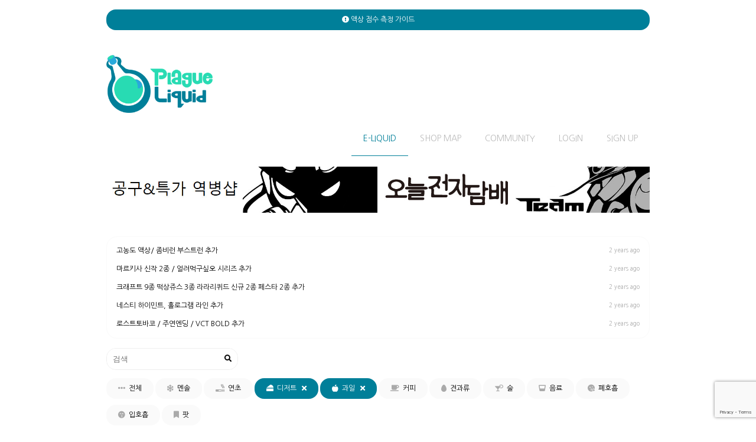

--- FILE ---
content_type: text/html; charset=UTF-8
request_url: https://pgliquid.com/liquid/list?category=4%2C3
body_size: 126665
content:
<!doctype html>
<html lang="ko">

<head>
    <!-- PLAGUE LIQUID SYSTEM -->
    <meta property="og:title" content="역병쥬스">
    <meta property="og:site_name" content="역병쥬스">
    <meta property="og:url" content="https://pgliquid.com/liquid/list">
    <meta property="og:description" content="액상형 전자담배 액상 리뷰 전문 싸이트, 태그 검색, 정보">
    <meta property="description" content="액상형 전자담배 액상 리뷰 전문 싸이트, 태그 검색, 정보">
    <meta property="og:type" content="product">
    <meta property="og:image" content="http://pgliquid.com/images/logo.png">
        <meta name="naver-site-verification" content="260138f5fb55d008ed5752c03b474d4da591dcdb"/>
    <!-- Global site tag (gtag.js) - Google Analytics -->
    <script async src="https://www.googletagmanager.com/gtag/js?id=UA-136272397-1"></script>
    <script>
        window.dataLayer = window.dataLayer || [];
        function gtag(){dataLayer.push(arguments);}
        gtag('js', new Date());

        gtag('config', 'UA-136272397-1');
    </script>
<script async src="//pagead2.googlesyndication.com/pagead/js/adsbygoogle.js"></script>
<script type="aaa">
     (adsbygoogle = window.adsbygoogle || []).push({
          google_ad_client: "ca-pub-2955420927795073",
          enable_page_level_ads: true
     });
</script>
    <script src="https://cdn.jsdelivr.net/npm/js-cookie@2/src/js.cookie.min.js"></script>
<script src="https://ads-partners.coupang.com/g.js"></script>
    <meta charset="utf-8">
    <meta http-equiv="x-ua-compatible" content="ie=edge">
    <meta name="robots" content="INDEX,FOLLOW"/>
    <meta name="viewport" content="width=device-width, initial-scale=1">
    <meta name="csrf-token" content="jCN4e3HOru7IvetXWnkDhQczXopc4ac8F8fKl1JC">
    <title>PlagueLiquid / 역병쥬스 - 전자담배 액상 리뷰 사이트</title>
    <link rel="stylesheet" href="/css/app.css?id=a98ad15960f667e347a0">
    <link rel="stylesheet" href="https://use.fontawesome.com/releases/v5.8.1/css/all.css" integrity="sha384-50oBUHEmvpQ+1lW4y57PTFmhCaXp0ML5d60M1M7uH2+nqUivzIebhndOJK28anvf" crossorigin="anonymous">
        <script src="https://pgliquid.com/js/macy.js" type="application/javascript" ></script>
    <link rel="apple-touch-icon" sizes="180x180" href="/apple-touch-icon.png">
    <link rel="icon" type="image/png" sizes="32x32" href="/favicon-32x32.png">
    <link rel="icon" type="image/png" sizes="16x16" href="/favicon-16x16.png">
    <link rel="manifest" href="/site.webmanifest">
    <link rel="mask-icon" href="/safari-pinned-tab.svg" color="#007f99">
    <link rel="preconnect" href="https://fonts.googleapis.com">
    <link rel="preconnect" href="https://fonts.gstatic.com" crossorigin>
    <link href="https://fonts.googleapis.com/css2?family=Exo:wght@900&family=Nanum+Gothic:wght@400;700;800&family=Poppins:wght@900&display=swap" rel="stylesheet">
    <meta name="msapplication-TileColor" content="#007f99">
    <meta name="theme-color" content="#007f99">
 <script src="https://www.google.com/recaptcha/api.js?render=6LdgMbMfAAAAAFXZ2ew_AqnMQSnkT4mXnez4DMu4"></script>
</head>

<body>

    <div class="container">
        
                
        
                       
        <p class="sign-panel in-container"> 
            <a href="https://pgliquid.com/community/notice/1315"><i class="fas fa-exclamation-circle"></i> 액상 점수 측정 가이드</a>
        </p>
    
                
        <div class="header in-container cf">
            <a class="logo cf" style="" href="https://pgliquid.com"><img src="https://pgliquid.com/images/logo.png" /></a>
            
            
          
                

            <div class="nav cf">
                <a href="https://pgliquid.com/liquid/list" class=" active ">E-LIQUID</a>
                <a class="" href="https://pgliquid.com/shop_map">SHOP MAP</a>
                <a class="" href="https://pgliquid.com/community">COMMUNITY</a>
                                    <a href="https://pgliquid.com/login">LOGIN</a>
                    <a class="" href="https://pgliquid.com/signup">SIGN UP</a>
                            </div>
            
            
            
            <div class="cf"></div>
            <div class="ban-container x4 main-top-ban">
                               <a class="ban-item" href="https://pgshop.imweb.me/">
                    <img src="https://pgliquid.com/files/images/banner/1DtOAw9nccXnKjHJWTaZFE1T1wXL4A.jpg" />
                </a>
                                <a class="ban-item" href="https://www.pgliquid.com">
                    <img src="https://pgliquid.com/files/images/banner/u16boEIFnz2ji4oQntxS9dWB6PsULR.jpg" />
                </a>
                                <a class="ban-item" href="https://www.pgliquid.com/partnership">
                    <img src="https://pgliquid.com/files/images/banner/SiUVIahBz5b86y6zmBAUuByfXYxNsX.jpg" />
                </a>
                                <a class="ban-item" href="https://www.pgliquid.com">
                    <img src="https://pgliquid.com/files/images/banner/7ZEPxVyJ8Jfvz5fgbWDx4XQ8kb88WH.jpg" />
                </a>
                 
            </div>
            
        </div>
        <div class="header-line">

        </div>
        

        <div class="content-container in-container">
                <div class="liquid-list">

        <div class="update-note">
    
        <div class="u-list">
                <div class="u-list-item" id="unote_item_201">
            <p>고농도 액상/ 좀비런 부스트런 추가 <small>2 years ago </small></p>
        </div>
                <div class="u-list-item" id="unote_item_200">
            <p>마르키사 신작 2종 / 얼려먹구싶오 시리즈 추가 <small>2 years ago </small></p>
        </div>
                <div class="u-list-item" id="unote_item_199">
            <p>크래프트 9종 떡상쥬스 3종 라라리퀴드 신규 2종 페스타 2종 추가 <small>2 years ago </small></p>
        </div>
                <div class="u-list-item" id="unote_item_198">
            <p>네스티 하이민트, 홀로그램 라인 추가 <small>2 years ago </small></p>
        </div>
                <div class="u-list-item" id="unote_item_197">
            <p>로스트토바코 / 주연엔딩 / VCT BOLD 추가 <small>2 years ago </small></p>
        </div>
            </div>
        
    
</div>
<script>
    function deleteUpNote(id) {
        pg.api.post("https://pgliquid.com/unote/delete", {
            id: id
        }, function(r) {
            if (r.message == "success") {
                $('#unote_item_' + id).remove()
            } else {
                alert(r.message)
            }
        })
    }
</script>
        <div class="search-bar">
            <form method="get" action="https://pgliquid.com/liquid/list" id="list_search_frm">
                <input type="text" name="keyword" value="" placeholder="검색" />
                <input type="hidden" name="category" value="4,3" />
                <a href="#" onclick="$('#list_search_frm').submit();return false;"><i class="fas fa-search"></i></a>
                <input type="submit" value="SEARCH" class="button" style="display:none;" />
            </form>
        </div>

        <div class="category-list cf">
            <a class="" href="https://pgliquid.com/liquid/list?"><i class="fas fa-ellipsis-h"></i>&nbsp;  전체</a>
                                            <a class=""
                   href="https://pgliquid.com/liquid/list?category=4%2C3%2C1"> <i class="fas fa-snowflake"></i>&nbsp;   멘솔 </a>
                                            <a class=""
                   href="https://pgliquid.com/liquid/list?category=4%2C3%2C2"> <i class="fas fa-smoking"></i>&nbsp;   연초 </a>
                                            <a class=" active "
                   href="https://pgliquid.com/liquid/list?category=4"> <i class="fas fa-cheese"></i>&nbsp;   디저트  &nbsp; <i class="fas fa-times"></i> </a>
                                            <a class=" active "
                   href="https://pgliquid.com/liquid/list?category=3"> <i class="fas fa-apple-alt"></i>&nbsp;   과일  &nbsp; <i class="fas fa-times"></i> </a>
                                            <a class=""
                   href="https://pgliquid.com/liquid/list?category=4%2C3%2C5"> <i class="fas fa-coffee"></i>&nbsp;   커피 </a>
                                            <a class=""
                   href="https://pgliquid.com/liquid/list?category=4%2C3%2C6"> <i class="fas fa-egg"></i>&nbsp;   견과류 </a>
                                            <a class=""
                   href="https://pgliquid.com/liquid/list?category=4%2C3%2C7"> <i class="fas fa-cocktail"></i>&nbsp;   술 </a>
                                            <a class=""
                   href="https://pgliquid.com/liquid/list?category=4%2C3%2C8"> <i class="fas fa-glass-whiskey"></i>&nbsp;   음료 </a>
                                            <a class=""
                   href="https://pgliquid.com/liquid/list?category=4%2C3%2C9"> <i class="fas fa-kiss-wink-heart"></i>&nbsp;   폐호흡 </a>
                                            <a class=""
                   href="https://pgliquid.com/liquid/list?category=4%2C3%2C10"> <i class="fas fa-kiss-beam"></i>&nbsp;   입호흡 </a>
                                            <a class=""
                   href="https://pgliquid.com/liquid/list?category=4%2C3%2C11"> <i class="fas fa-bookmark"></i>&nbsp;   팟 </a>
                    </div>

        <div class="cf"></div>
                
        
        <div class="order-list cf">
            <a class=" active " href="https://pgliquid.com/liquid/list?category=4%2C3&amp;order="><i class="fas fa-check"></i> 최신 리뷰순</a>
            <a class="" href="https://pgliquid.com/liquid/list?category=4%2C3&amp;order=recent"><i class="fas fa-sort-amount-down"></i> 최신순</a>
            <a class="" href="https://pgliquid.com/liquid/list?category=4%2C3&amp;order=grade"><i class="fas fa-heart"></i> 별점순</a>
            <a class="" href="https://pgliquid.com/liquid/list?category=4%2C3&amp;order=review-count"><i class="fas fa-sort"></i> 리뷰 많은순</a>
            <a class="" href="https://pgliquid.com/liquid/list?category=4%2C3&amp;order=name"><i class="fas fa-sort-alpha-down"></i> 이름순</a>
            
        </div>
      
        
          <div class="cf"></div>

        <div class="liq-car-list" id="liquid_card_list">
            
            
            
	
            <div class="card ban-card">
                <div class="position:relative">
                    <div style="opacity:0">
                        <div class="image-wrap">
                            <img class="image" src="https://pgliquid.com/images/trans.gif" style="" />
                        </div>
                        <div class="card-content">
                            <p class="title">-</p>
                            <p class="score">-</p>
                            <p class="score t">-</p>
                            <p class="score s">-</p>
                        </div>
                    </div>
		<div style="position:absolute; left:0;right:0;bottom:0;top:0;">
<script>
    new PartnersCoupang.G({"id":614807,"trackingCode":"AF6644598","subId":null,"template":"carousel","width":"100%","height":"100%"});
</script>
		</div>
                </div>
            </div>
            
            
            
                    <div class="card">
                <a href="https://pgliquid.com/liquid/2563">
                    <div class="image-wrap">
                        <img class="image" src="https://pgliquid.com/images/trans.gif" style="background-image: url('https://pgliquid.com/files/images/liquid/2563.jpg?t=1754814227')" />
                                                
                        <a href="#" onclick="toggle_collection('2563', this);return false;" class="add-coll "><i class="fas fa-bookmark on"></i><i class="far fa-bookmark off"></i></a>
                        
                    </div>
                    <div class="card-content">
                      
                        <p class="title">Noice! CHOCO BANANA&nbsp;</p>
                        <p class="score">Nasty&nbsp;</p>
                          <p class="score t">#초콜릿 #바나나</p>
                        <p class="score s"><span style="color:#d36b6b"><i class="fas fa-heart"></i> 2.75</span></p>
                    </div>
                </a>
            </div>
            
                                <div class="card">
                <a href="https://pgliquid.com/liquid/2362">
                    <div class="image-wrap">
                        <img class="image" src="https://pgliquid.com/images/trans.gif" style="background-image: url('https://pgliquid.com/files/images/liquid/2362.jpg?t=1737558822')" />
                                                
                        <a href="#" onclick="toggle_collection('2362', this);return false;" class="add-coll "><i class="fas fa-bookmark on"></i><i class="far fa-bookmark off"></i></a>
                        
                    </div>
                    <div class="card-content">
                      
                        <p class="title">포도먹구싶오&nbsp;</p>
                        <p class="score">과일먹구싶오&nbsp;</p>
                          <p class="score t">#포도 #디저트</p>
                        <p class="score s"><span style="color:#d05757"><i class="fas fa-heart"></i> 3.20</span></p>
                    </div>
                </a>
            </div>
            
                                <div class="card">
                <a href="https://pgliquid.com/liquid/216">
                    <div class="image-wrap">
                        <img class="image" src="https://pgliquid.com/images/trans.gif" style="background-image: url('https://pgliquid.com/files/images/liquid/216.jpg?t=1735813974')" />
                                                
                        <a href="#" onclick="toggle_collection('216', this);return false;" class="add-coll "><i class="fas fa-bookmark on"></i><i class="far fa-bookmark off"></i></a>
                        
                    </div>
                    <div class="card-content">
                      
                        <p class="title">Robokitty Cream&nbsp;</p>
                        <p class="score">Alt Zero X Excision&nbsp;</p>
                          <p class="score t">#딸기 #크림 #케잌</p>
                        <p class="score s"><span style="color:#ddaaaa"><i class="fas fa-heart"></i> 1.35</span></p>
                    </div>
                </a>
            </div>
            
                                <div class="card">
                <a href="https://pgliquid.com/liquid/2463">
                    <div class="image-wrap">
                        <img class="image" src="https://pgliquid.com/images/trans.gif" style="background-image: url('https://pgliquid.com/files/images/liquid/2463.jpg?t=1732742252')" />
                                                
                        <a href="#" onclick="toggle_collection('2463', this);return false;" class="add-coll "><i class="fas fa-bookmark on"></i><i class="far fa-bookmark off"></i></a>
                        
                    </div>
                    <div class="card-content">
                      
                        <p class="title">Dizz it! - Strawberry Cheesecake&nbsp;</p>
                        <p class="score">Nasty&nbsp;</p>
                          <p class="score t">#딸기 #치즈케잌 #크림치즈</p>
                        <p class="score s"><span style="color:#ce4a4a"><i class="fas fa-heart"></i> 3.50</span></p>
                    </div>
                </a>
            </div>
            
                                <div class="card">
                <a href="https://pgliquid.com/liquid/2565">
                    <div class="image-wrap">
                        <img class="image" src="https://pgliquid.com/images/trans.gif" style="background-image: url('https://pgliquid.com/files/images/liquid/2565.jpg?t=1732205355')" />
                                                
                        <a href="#" onclick="toggle_collection('2565', this);return false;" class="add-coll "><i class="fas fa-bookmark on"></i><i class="far fa-bookmark off"></i></a>
                        
                    </div>
                    <div class="card-content">
                      
                        <p class="title">Nasty DOUBLE SLOW BLOW&nbsp;</p>
                        <p class="score">Nasty&nbsp;</p>
                          <p class="score t">#파인애플 #레모네이드</p>
                        <p class="score s"><span style="color:#ce4848"><i class="fas fa-heart"></i> 3.55</span></p>
                    </div>
                </a>
            </div>
            
                                <div class="card">
                <a href="https://pgliquid.com/liquid/2564">
                    <div class="image-wrap">
                        <img class="image" src="https://pgliquid.com/images/trans.gif" style="background-image: url('https://pgliquid.com/files/images/liquid/2564.jpg?t=1732205273')" />
                                                
                        <a href="#" onclick="toggle_collection('2564', this);return false;" class="add-coll "><i class="fas fa-bookmark on"></i><i class="far fa-bookmark off"></i></a>
                        
                    </div>
                    <div class="card-content">
                      
                        <p class="title">Nasty DOUBLE SLOW BLOW&nbsp;</p>
                        <p class="score">Nasty&nbsp;</p>
                          <p class="score t">#파인애플 #레모네이드</p>
                        <p class="score s"><span style="color:#d05353"><i class="fas fa-heart"></i> 3.30</span></p>
                    </div>
                </a>
            </div>
            
                                <div class="card">
                <a href="https://pgliquid.com/liquid/2490">
                    <div class="image-wrap">
                        <img class="image" src="https://pgliquid.com/images/trans.gif" style="background-image: url('https://pgliquid.com/files/images/liquid/2490.jpg?t=1731136360')" />
                                                
                        <a href="#" onclick="toggle_collection('2490', this);return false;" class="add-coll "><i class="fas fa-bookmark on"></i><i class="far fa-bookmark off"></i></a>
                        
                    </div>
                    <div class="card-content">
                      
                        <p class="title">젤라또 살구&nbsp;</p>
                        <p class="score">용트림, 제이코리아&nbsp;</p>
                          <p class="score t">#살구 #아이스크림</p>
                        <p class="score s"><span style="color:#c61717"><i class="fas fa-heart"></i> 4.65</span></p>
                    </div>
                </a>
            </div>
            
                                <div class="card">
                <a href="https://pgliquid.com/liquid/31">
                    <div class="image-wrap">
                        <img class="image" src="https://pgliquid.com/images/trans.gif" style="background-image: url('https://pgliquid.com/files/images/liquid/31.jpg?t=1729424979')" />
                                                <img class="yt-logo" src="https://pgliquid.com/images/youtube_social_icon_red.png" />
                                                
                        <a href="#" onclick="toggle_collection('31', this);return false;" class="add-coll "><i class="fas fa-bookmark on"></i><i class="far fa-bookmark off"></i></a>
                        
                    </div>
                    <div class="card-content">
                      
                        <p class="title">동경 바나나&nbsp;</p>
                        <p class="score">Quintion&nbsp;</p>
                          <p class="score t">#바나나 #빵</p>
                        <p class="score s"><span style="color:#cd3f3f"><i class="fas fa-heart"></i> 3.75</span></p>
                    </div>
                </a>
            </div>
            
                                <div class="card">
                <a href="https://pgliquid.com/liquid/418">
                    <div class="image-wrap">
                        <img class="image" src="https://pgliquid.com/images/trans.gif" style="background-image: url('https://pgliquid.com/files/images/liquid/418.jpg?t=1725399379')" />
                                                
                        <a href="#" onclick="toggle_collection('418', this);return false;" class="add-coll "><i class="fas fa-bookmark on"></i><i class="far fa-bookmark off"></i></a>
                        
                    </div>
                    <div class="card-content">
                      
                        <p class="title">Fcukin Flava Fcukin Munkey&nbsp;</p>
                        <p class="score">Ballistic X Fcukin Flava&nbsp;</p>
                          <p class="score t">#멜론 #허니듀 #버블껌</p>
                        <p class="score s"><span style="color:#cf5151"><i class="fas fa-heart"></i> 3.35</span></p>
                    </div>
                </a>
            </div>
            
                                <div class="card">
                <a href="https://pgliquid.com/liquid/1">
                    <div class="image-wrap">
                        <img class="image" src="https://pgliquid.com/images/trans.gif" style="background-image: url('https://pgliquid.com/files/images/liquid/1.jpg?t=1725876496')" />
                                                <img class="yt-logo" src="https://pgliquid.com/images/youtube_social_icon_red.png" />
                                                
                        <a href="#" onclick="toggle_collection('1', this);return false;" class="add-coll "><i class="fas fa-bookmark on"></i><i class="far fa-bookmark off"></i></a>
                        
                    </div>
                    <div class="card-content">
                      
                        <p class="title">Lemon Tart&nbsp;</p>
                        <p class="score">Dinner Lady&nbsp;</p>
                          <p class="score t">#레몬 #타르트 #레몬타르트 #파이</p>
                        <p class="score s"><span style="color:#cb3434"><i class="fas fa-heart"></i> 4.00</span></p>
                    </div>
                </a>
            </div>
            
                                <div class="card">
                <a href="https://pgliquid.com/liquid/863">
                    <div class="image-wrap">
                        <img class="image" src="https://pgliquid.com/images/trans.gif" style="background-image: url('https://pgliquid.com/files/images/liquid/863.jpg?t=1722763081')" />
                                                
                        <a href="#" onclick="toggle_collection('863', this);return false;" class="add-coll "><i class="fas fa-bookmark on"></i><i class="far fa-bookmark off"></i></a>
                        
                    </div>
                    <div class="card-content">
                      
                        <p class="title">Lemon Tart Salt&nbsp;</p>
                        <p class="score">Dinner Lady&nbsp;</p>
                          <p class="score t">#레몬 #타르트 #레몬타르트 #파이 #솔트</p>
                        <p class="score s"><span style="color:#cc3a3a"><i class="fas fa-heart"></i> 3.85</span></p>
                    </div>
                </a>
            </div>
            
                                <div class="card">
                <a href="https://pgliquid.com/liquid/2471">
                    <div class="image-wrap">
                        <img class="image" src="https://pgliquid.com/images/trans.gif" style="background-image: url('https://pgliquid.com/files/images/liquid/2471.jpg?t=1720484967')" />
                                                
                        <a href="#" onclick="toggle_collection('2471', this);return false;" class="add-coll "><i class="fas fa-bookmark on"></i><i class="far fa-bookmark off"></i></a>
                        
                    </div>
                    <div class="card-content">
                      
                        <p class="title">OAT DRIPS BANANA OAT&nbsp;</p>
                        <p class="score">JVS&nbsp;</p>
                          <p class="score t">#오트밀 #바나나 #크래커</p>
                        <p class="score s"><span style="color:#cc3a3a"><i class="fas fa-heart"></i> 3.85</span></p>
                    </div>
                </a>
            </div>
            
                                <div class="card">
                <a href="https://pgliquid.com/liquid/2348">
                    <div class="image-wrap">
                        <img class="image" src="https://pgliquid.com/images/trans.gif" style="background-image: url('https://pgliquid.com/files/images/liquid/2348.jpg?t=1719846717')" />
                                                
                        <a href="#" onclick="toggle_collection('2348', this);return false;" class="add-coll "><i class="fas fa-bookmark on"></i><i class="far fa-bookmark off"></i></a>
                        
                    </div>
                    <div class="card-content">
                      
                        <p class="title">Primera - La Baya&nbsp;</p>
                        <p class="score">Kardinal&nbsp;</p>
                          <p class="score t">#블루베리 #타르트 #연초 #바나나</p>
                        <p class="score s"><span style="color:#cb3434"><i class="fas fa-heart"></i> 4.00</span></p>
                    </div>
                </a>
            </div>
            
                                <div class="card">
                <a href="https://pgliquid.com/liquid/209">
                    <div class="image-wrap">
                        <img class="image" src="https://pgliquid.com/images/trans.gif" style="background-image: url('https://pgliquid.com/files/images/liquid/209.jpg?t=1719985446')" />
                                                
                        <a href="#" onclick="toggle_collection('209', this);return false;" class="add-coll "><i class="fas fa-bookmark on"></i><i class="far fa-bookmark off"></i></a>
                        
                    </div>
                    <div class="card-content">
                      
                        <p class="title">Waffermon&nbsp;</p>
                        <p class="score">Juice Monsters&nbsp;</p>
                          <p class="score t">#웨하스 #레몬</p>
                        <p class="score s"><span style="color:#ca3131"><i class="fas fa-heart"></i> 4.05</span></p>
                    </div>
                </a>
            </div>
            
                                <div class="card">
                <a href="https://pgliquid.com/liquid/18">
                    <div class="image-wrap">
                        <img class="image" src="https://pgliquid.com/images/trans.gif" style="background-image: url('https://pgliquid.com/files/images/liquid/18.jpg?t=1722759734')" />
                                                
                        <a href="#" onclick="toggle_collection('18', this);return false;" class="add-coll "><i class="fas fa-bookmark on"></i><i class="far fa-bookmark off"></i></a>
                        
                    </div>
                    <div class="card-content">
                      
                        <p class="title">Dizz it! - Strawberry Cheesecake&nbsp;</p>
                        <p class="score">Nasty&nbsp;</p>
                          <p class="score t">#딸기 #치즈케잌 #크림치즈</p>
                        <p class="score s"><span style="color:#cc3d3d"><i class="fas fa-heart"></i> 3.80</span></p>
                    </div>
                </a>
            </div>
            
                                <div class="card">
                <a href="https://pgliquid.com/liquid/1719">
                    <div class="image-wrap">
                        <img class="image" src="https://pgliquid.com/images/trans.gif" style="background-image: url('https://pgliquid.com/files/images/liquid/1719.jpg?t=1716096212')" />
                                                
                        <a href="#" onclick="toggle_collection('1719', this);return false;" class="add-coll "><i class="fas fa-bookmark on"></i><i class="far fa-bookmark off"></i></a>
                        
                    </div>
                    <div class="card-content">
                      
                        <p class="title">바나나우유 라이트&nbsp;</p>
                        <p class="score">OG9&nbsp;</p>
                          <p class="score t">#바나나 #바나나항아리</p>
                        <p class="score s"><span style="color:#d26060"><i class="fas fa-heart"></i> 3.00</span></p>
                    </div>
                </a>
            </div>
            
                                <div class="card">
                <a href="https://pgliquid.com/liquid/2364">
                    <div class="image-wrap">
                        <img class="image" src="https://pgliquid.com/images/trans.gif" style="background-image: url('https://pgliquid.com/files/images/liquid/2364.jpg?t=1716081459')" />
                                                
                        <a href="#" onclick="toggle_collection('2364', this);return false;" class="add-coll "><i class="fas fa-bookmark on"></i><i class="far fa-bookmark off"></i></a>
                        
                    </div>
                    <div class="card-content">
                      
                        <p class="title">딸기먹구싶오&nbsp;</p>
                        <p class="score">과일먹구싶오&nbsp;</p>
                          <p class="score t">#딸기 #디저트</p>
                        <p class="score s"><span style="color:#cb3434"><i class="fas fa-heart"></i> 4.00</span></p>
                    </div>
                </a>
            </div>
            
                                <div class="card">
                <a href="https://pgliquid.com/liquid/2613">
                    <div class="image-wrap">
                        <img class="image" src="https://pgliquid.com/images/trans.gif" style="background-image: url('https://pgliquid.com/files/images/liquid/2613.jpg?t=1714021432')" />
                                                
                        <a href="#" onclick="toggle_collection('2613', this);return false;" class="add-coll "><i class="fas fa-bookmark on"></i><i class="far fa-bookmark off"></i></a>
                        
                    </div>
                    <div class="card-content">
                      
                        <p class="title">거봉&nbsp;</p>
                        <p class="score">포켓츄&nbsp;</p>
                          <p class="score t">#포도 #거봉 #마이구미</p>
                        <p class="score s"><span style="color:#d57777"><i class="fas fa-heart"></i> 2.50</span></p>
                    </div>
                </a>
            </div>
            
                                <div class="card">
                <a href="https://pgliquid.com/liquid/1229">
                    <div class="image-wrap">
                        <img class="image" src="https://pgliquid.com/images/trans.gif" style="background-image: url('https://pgliquid.com/files/images/liquid/1229.jpg?t=1710383080')" />
                                                
                        <a href="#" onclick="toggle_collection('1229', this);return false;" class="add-coll "><i class="fas fa-bookmark on"></i><i class="far fa-bookmark off"></i></a>
                        
                    </div>
                    <div class="card-content">
                      
                        <p class="title">바나나우유&nbsp;</p>
                        <p class="score">OG9&nbsp;</p>
                          <p class="score t">#바나나항아리 #바나나 우유</p>
                        <p class="score s"><span style="color:#da9898"><i class="fas fa-heart"></i> 1.75</span></p>
                    </div>
                </a>
            </div>
            
                                <div class="card">
                <a href="https://pgliquid.com/liquid/2595">
                    <div class="image-wrap">
                        <img class="image" src="https://pgliquid.com/images/trans.gif" style="background-image: url('https://pgliquid.com/files/images/liquid/2595.jpg?t=1709621220')" />
                                                
                        <a href="#" onclick="toggle_collection('2595', this);return false;" class="add-coll "><i class="fas fa-bookmark on"></i><i class="far fa-bookmark off"></i></a>
                        
                    </div>
                    <div class="card-content">
                      
                        <p class="title">Wa! Markisa &amp; PURPLE KISS(High Nic.)&nbsp;</p>
                        <p class="score">용트림, 제이코리아&nbsp;</p>
                          <p class="score t">#패션프룻 #스무디 #적포도</p>
                        <p class="score s"><span style="color:#d88d8d"><i class="fas fa-heart"></i> 2.00</span></p>
                    </div>
                </a>
            </div>
            
                                <div class="card">
                <a href="https://pgliquid.com/liquid/2534">
                    <div class="image-wrap">
                        <img class="image" src="https://pgliquid.com/images/trans.gif" style="background-image: url('https://pgliquid.com/files/images/liquid/2534.jpg?t=1708196689')" />
                                                
                        <a href="#" onclick="toggle_collection('2534', this);return false;" class="add-coll "><i class="fas fa-bookmark on"></i><i class="far fa-bookmark off"></i></a>
                        
                    </div>
                    <div class="card-content">
                      
                        <p class="title">생거봉&nbsp;</p>
                        <p class="score">Festa&nbsp;</p>
                          <p class="score t">#포도 #사탕</p>
                        <p class="score s"><span style="color:#ce4a4a"><i class="fas fa-heart"></i> 3.50</span></p>
                    </div>
                </a>
            </div>
            
                                <div class="card">
                <a href="https://pgliquid.com/liquid/2552">
                    <div class="image-wrap">
                        <img class="image" src="https://pgliquid.com/images/trans.gif" style="background-image: url('https://pgliquid.com/files/images/liquid/2552.jpg?t=1706502494')" />
                                                
                        <a href="#" onclick="toggle_collection('2552', this);return false;" class="add-coll "><i class="fas fa-bookmark on"></i><i class="far fa-bookmark off"></i></a>
                        
                    </div>
                    <div class="card-content">
                      
                        <p class="title">BLACK UNICORN MAX ROCKY BERRY&nbsp;</p>
                        <p class="score">BLVK&nbsp;</p>
                          <p class="score t">#베리 #민트 #주스</p>
                        <p class="score s"><span style="color:#cb3434"><i class="fas fa-heart"></i> 4.00</span></p>
                    </div>
                </a>
            </div>
            
                                <div class="card">
                <a href="https://pgliquid.com/liquid/1909">
                    <div class="image-wrap">
                        <img class="image" src="https://pgliquid.com/images/trans.gif" style="background-image: url('https://pgliquid.com/files/images/liquid/1909.jpg?t=1704166784')" />
                                                
                        <a href="#" onclick="toggle_collection('1909', this);return false;" class="add-coll "><i class="fas fa-bookmark on"></i><i class="far fa-bookmark off"></i></a>
                        
                    </div>
                    <div class="card-content">
                      
                        <p class="title">대만바나나빵&nbsp;</p>
                        <p class="score">NSTY&nbsp;</p>
                          <p class="score t">#바나나 #커스타드</p>
                        <p class="score s"><span style="color:#d26060"><i class="fas fa-heart"></i> 3.00</span></p>
                    </div>
                </a>
            </div>
            
                                <div class="card">
                <a href="https://pgliquid.com/liquid/2115">
                    <div class="image-wrap">
                        <img class="image" src="https://pgliquid.com/images/trans.gif" style="background-image: url('https://pgliquid.com/files/images/liquid/2115.jpg?t=1703248872')" />
                                                
                        <a href="#" onclick="toggle_collection('2115', this);return false;" class="add-coll "><i class="fas fa-bookmark on"></i><i class="far fa-bookmark off"></i></a>
                        
                    </div>
                    <div class="card-content">
                      
                        <p class="title">Maverrick Storm&nbsp;</p>
                        <p class="score">STORM LIQUID X 버나드C&nbsp;</p>
                          <p class="score t">#멜론 #치즈 #우유 #모르겠음</p>
                        <p class="score s"><span style="color:#d26565"><i class="fas fa-heart"></i> 2.90</span></p>
                    </div>
                </a>
            </div>
            
                                <div class="card">
                <a href="https://pgliquid.com/liquid/2562">
                    <div class="image-wrap">
                        <img class="image" src="https://pgliquid.com/images/trans.gif" style="background-image: url('https://pgliquid.com/files/images/liquid/2562.jpg?t=1701497265')" />
                                                
                        <a href="#" onclick="toggle_collection('2562', this);return false;" class="add-coll "><i class="fas fa-bookmark on"></i><i class="far fa-bookmark off"></i></a>
                        
                    </div>
                    <div class="card-content">
                      
                        <p class="title">Noice! CHOCO BANANA&nbsp;</p>
                        <p class="score">Nasty&nbsp;</p>
                          <p class="score t">#초콜릿 #바나나</p>
                        <p class="score s"><span style="color:#cb3434"><i class="fas fa-heart"></i> 4.00</span></p>
                    </div>
                </a>
            </div>
            
                                <div class="card">
                <a href="https://pgliquid.com/liquid/2324">
                    <div class="image-wrap">
                        <img class="image" src="https://pgliquid.com/images/trans.gif" style="background-image: url('https://pgliquid.com/files/images/liquid/2324.jpg?t=1700243874')" />
                                                
                        <a href="#" onclick="toggle_collection('2324', this);return false;" class="add-coll "><i class="fas fa-bookmark on"></i><i class="far fa-bookmark off"></i></a>
                        
                    </div>
                    <div class="card-content">
                      
                        <p class="title">Waffermon&nbsp;</p>
                        <p class="score">Juice Monsters&nbsp;</p>
                          <p class="score t">#웨하스 #레몬</p>
                        <p class="score s"><span style="color:#ce4a4a"><i class="fas fa-heart"></i> 3.50</span></p>
                    </div>
                </a>
            </div>
            
                                <div class="card">
                <a href="https://pgliquid.com/liquid/2395">
                    <div class="image-wrap">
                        <img class="image" src="https://pgliquid.com/images/trans.gif" style="background-image: url('https://pgliquid.com/files/images/liquid/2395.jpg?t=1699958321')" />
                                                
                        <a href="#" onclick="toggle_collection('2395', this);return false;" class="add-coll "><i class="fas fa-bookmark on"></i><i class="far fa-bookmark off"></i></a>
                        
                    </div>
                    <div class="card-content">
                      
                        <p class="title">젤라또 살구&nbsp;</p>
                        <p class="score">용트림, 제이코리아&nbsp;</p>
                          <p class="score t">#살구 #아이스크림</p>
                        <p class="score s"><span style="color:#d57777"><i class="fas fa-heart"></i> 2.50</span></p>
                    </div>
                </a>
            </div>
            
                                <div class="card">
                <a href="https://pgliquid.com/liquid/2582">
                    <div class="image-wrap">
                        <img class="image" src="https://pgliquid.com/images/trans.gif" style="background-image: url('https://pgliquid.com/files/images/liquid/2582.jpg?t=1697019738')" />
                                                
                        <a href="#" onclick="toggle_collection('2582', this);return false;" class="add-coll "><i class="fas fa-bookmark on"></i><i class="far fa-bookmark off"></i></a>
                        
                    </div>
                    <div class="card-content">
                      
                        <p class="title">BRUNCH LEMON TART(High Nic.)&nbsp;</p>
                        <p class="score">용트림, 제이코리아&nbsp;</p>
                          <p class="score t">#레몬 #레몬타르트</p>
                        <p class="score s"><span style="color:#c40707"><i class="fas fa-heart"></i> 5.00</span></p>
                    </div>
                </a>
            </div>
            
                                <div class="card">
                <a href="https://pgliquid.com/liquid/2556">
                    <div class="image-wrap">
                        <img class="image" src="https://pgliquid.com/images/trans.gif" style="background-image: url('https://pgliquid.com/files/images/liquid/2556.jpg?t=1694407543')" />
                                                
                        <a href="#" onclick="toggle_collection('2556', this);return false;" class="add-coll "><i class="fas fa-bookmark on"></i><i class="far fa-bookmark off"></i></a>
                        
                    </div>
                    <div class="card-content">
                      
                        <p class="title">BLACK UNICORN MAX MANGO ALOE&nbsp;</p>
                        <p class="score">BLVK&nbsp;</p>
                          <p class="score t">#망고 #알로에 #주스 #멘톨</p>
                        <p class="score s"><span style="color:#c71d1d"><i class="fas fa-heart"></i> 4.50</span></p>
                    </div>
                </a>
            </div>
            
                                <div class="card">
                <a href="https://pgliquid.com/liquid/2554">
                    <div class="image-wrap">
                        <img class="image" src="https://pgliquid.com/images/trans.gif" style="background-image: url('https://pgliquid.com/files/images/liquid/2554.jpg?t=1692952241')" />
                                                
                        <a href="#" onclick="toggle_collection('2554', this);return false;" class="add-coll "><i class="fas fa-bookmark on"></i><i class="far fa-bookmark off"></i></a>
                        
                    </div>
                    <div class="card-content">
                      
                        <p class="title">BLACK UNICORN MAX WATERMELON BUBBLEGUM&nbsp;</p>
                        <p class="score">BLVK&nbsp;</p>
                          <p class="score t">#\수박 #풍선껌 #껌</p>
                        <p class="score s"><span style="color:#cb3434"><i class="fas fa-heart"></i> 4.00</span></p>
                    </div>
                </a>
            </div>
            
                                <div class="card">
                <a href="https://pgliquid.com/liquid/2555">
                    <div class="image-wrap">
                        <img class="image" src="https://pgliquid.com/images/trans.gif" style="background-image: url('https://pgliquid.com/files/images/liquid/2555.jpg?t=1692335817')" />
                                                
                        <a href="#" onclick="toggle_collection('2555', this);return false;" class="add-coll "><i class="fas fa-bookmark on"></i><i class="far fa-bookmark off"></i></a>
                        
                    </div>
                    <div class="card-content">
                      
                        <p class="title">BLACK UNICORN MAX HAWAIIAN LYCHEE&nbsp;</p>
                        <p class="score">BLVK&nbsp;</p>
                          <p class="score t">#리치 #사탕</p>
                        <p class="score s"><span style="color:#c71d1d"><i class="fas fa-heart"></i> 4.50</span></p>
                    </div>
                </a>
            </div>
            
                                <div class="card">
                <a href="https://pgliquid.com/liquid/2241">
                    <div class="image-wrap">
                        <img class="image" src="https://pgliquid.com/images/trans.gif" style="background-image: url('https://pgliquid.com/files/images/liquid/2241.jpg?t=1691006486')" />
                                                
                        <a href="#" onclick="toggle_collection('2241', this);return false;" class="add-coll "><i class="fas fa-bookmark on"></i><i class="far fa-bookmark off"></i></a>
                        
                    </div>
                    <div class="card-content">
                      
                        <p class="title">딸기 버블껌&nbsp;</p>
                        <p class="score">Chronic Juice&nbsp;</p>
                          <p class="score t">#딸기 #버블껌</p>
                        <p class="score s"><span style="color:#e3d0d0"><i class="fas fa-heart"></i> 0.50</span></p>
                    </div>
                </a>
            </div>
            
                                <div class="card">
                <a href="https://pgliquid.com/liquid/2551">
                    <div class="image-wrap">
                        <img class="image" src="https://pgliquid.com/images/trans.gif" style="background-image: url('https://pgliquid.com/files/images/liquid/2551.jpg?t=1689754926')" />
                                                
                        <a href="#" onclick="toggle_collection('2551', this);return false;" class="add-coll "><i class="fas fa-bookmark on"></i><i class="far fa-bookmark off"></i></a>
                        
                    </div>
                    <div class="card-content">
                      
                        <p class="title">BLACK UNICORN MAX CALI PEACHES&nbsp;</p>
                        <p class="score">BLVK&nbsp;</p>
                          <p class="score t">#딸기 #복숭아 #슬러시</p>
                        <p class="score s"><span style="color:#c40707"><i class="fas fa-heart"></i> 5.00</span></p>
                    </div>
                </a>
            </div>
            
                                <div class="card">
                <a href="https://pgliquid.com/liquid/2396">
                    <div class="image-wrap">
                        <img class="image" src="https://pgliquid.com/images/trans.gif" style="background-image: url('https://pgliquid.com/files/images/liquid/2396.jpg?t=1687976496')" />
                                                
                        <a href="#" onclick="toggle_collection('2396', this);return false;" class="add-coll "><i class="fas fa-bookmark on"></i><i class="far fa-bookmark off"></i></a>
                        
                    </div>
                    <div class="card-content">
                      
                        <p class="title">젤라또 딸기&nbsp;</p>
                        <p class="score">용트림, 제이코리아&nbsp;</p>
                          <p class="score t">#딸기 #아이스크림</p>
                        <p class="score s"><span style="color:#d26060"><i class="fas fa-heart"></i> 3.00</span></p>
                    </div>
                </a>
            </div>
            
                                <div class="card">
                <a href="https://pgliquid.com/liquid/1491">
                    <div class="image-wrap">
                        <img class="image" src="https://pgliquid.com/images/trans.gif" style="background-image: url('https://pgliquid.com/files/images/liquid/1491.jpg?t=1687077750')" />
                                                
                        <a href="#" onclick="toggle_collection('1491', this);return false;" class="add-coll "><i class="fas fa-bookmark on"></i><i class="far fa-bookmark off"></i></a>
                        
                    </div>
                    <div class="card-content">
                      
                        <p class="title">Fantasy Juice Ice Banana Milk&nbsp;</p>
                        <p class="score">Fantasy Vape&nbsp;</p>
                          <p class="score t">#바나나항아리 #바나나우유</p>
                        <p class="score s"><span style="color:#d36767"><i class="fas fa-heart"></i> 2.85</span></p>
                    </div>
                </a>
            </div>
            
                                <div class="card">
                <a href="https://pgliquid.com/liquid/2375">
                    <div class="image-wrap">
                        <img class="image" src="https://pgliquid.com/images/trans.gif" style="background-image: url('https://pgliquid.com/files/images/liquid/2375.jpg?t=1682884483')" />
                                                
                        <a href="#" onclick="toggle_collection('2375', this);return false;" class="add-coll "><i class="fas fa-bookmark on"></i><i class="far fa-bookmark off"></i></a>
                        
                    </div>
                    <div class="card-content">
                      
                        <p class="title">High mint melon&nbsp;</p>
                        <p class="score">Mezz&nbsp;</p>
                          <p class="score t">#멜론 #아이스크림</p>
                        <p class="score s"><span style="color:#cd3f3f"><i class="fas fa-heart"></i> 3.75</span></p>
                    </div>
                </a>
            </div>
            
                                <div class="card">
                <a href="https://pgliquid.com/liquid/2399">
                    <div class="image-wrap">
                        <img class="image" src="https://pgliquid.com/images/trans.gif" style="background-image: url('https://pgliquid.com/files/images/liquid/2399.jpg?t=1680861416')" />
                                                
                        <a href="#" onclick="toggle_collection('2399', this);return false;" class="add-coll "><i class="fas fa-bookmark on"></i><i class="far fa-bookmark off"></i></a>
                        
                    </div>
                    <div class="card-content">
                      
                        <p class="title">젤라또 토마토&nbsp;</p>
                        <p class="score">용트림, 제이코리아&nbsp;</p>
                          <p class="score t">#토마토 #아이스크림</p>
                        <p class="score s"><span style="color:#d26060"><i class="fas fa-heart"></i> 3.00</span></p>
                    </div>
                </a>
            </div>
            
                                <div class="card">
                <a href="https://pgliquid.com/liquid/2464">
                    <div class="image-wrap">
                        <img class="image" src="https://pgliquid.com/images/trans.gif" style="background-image: url('https://pgliquid.com/files/images/liquid/2464.jpg?t=1676277834')" />
                                                
                        <a href="#" onclick="toggle_collection('2464', this);return false;" class="add-coll "><i class="fas fa-bookmark on"></i><i class="far fa-bookmark off"></i></a>
                        
                    </div>
                    <div class="card-content">
                      
                        <p class="title">Dizz it! - Lemon Tart&nbsp;</p>
                        <p class="score">Nasty&nbsp;</p>
                          <p class="score t">#레몬타르트</p>
                        <p class="score s"><span style="color:#ce4a4a"><i class="fas fa-heart"></i> 3.50</span></p>
                    </div>
                </a>
            </div>
            
                                <div class="card">
                <a href="https://pgliquid.com/liquid/2282">
                    <div class="image-wrap">
                        <img class="image" src="https://pgliquid.com/images/trans.gif" style="background-image: url('https://pgliquid.com/files/images/liquid/2282.jpg?t=1673250403')" />
                                                
                        <a href="#" onclick="toggle_collection('2282', this);return false;" class="add-coll "><i class="fas fa-bookmark on"></i><i class="far fa-bookmark off"></i></a>
                        
                    </div>
                    <div class="card-content">
                      
                        <p class="title">꿀바망&nbsp;</p>
                        <p class="score">OG9&nbsp;</p>
                          <p class="score t">#망고 #바나나 #꿀</p>
                        <p class="score s"><span style="color:#cd3f3f"><i class="fas fa-heart"></i> 3.75</span></p>
                    </div>
                </a>
            </div>
            
                                <div class="card">
                <a href="https://pgliquid.com/liquid/146">
                    <div class="image-wrap">
                        <img class="image" src="https://pgliquid.com/images/trans.gif" style="background-image: url('https://pgliquid.com/files/images/liquid/146.jpg?t=1671772932')" />
                                                
                        <a href="#" onclick="toggle_collection('146', this);return false;" class="add-coll "><i class="fas fa-bookmark on"></i><i class="far fa-bookmark off"></i></a>
                        
                    </div>
                    <div class="card-content">
                      
                        <p class="title">Dizz it! - Lemon Tart&nbsp;</p>
                        <p class="score">Nasty&nbsp;</p>
                          <p class="score t">#레몬타르트</p>
                        <p class="score s"><span style="color:#cb3434"><i class="fas fa-heart"></i> 4.00</span></p>
                    </div>
                </a>
            </div>
            
                                <div class="card">
                <a href="https://pgliquid.com/liquid/2238">
                    <div class="image-wrap">
                        <img class="image" src="https://pgliquid.com/images/trans.gif" style="background-image: url('https://pgliquid.com/files/images/liquid/2238.jpg?t=1664858365')" />
                                                
                        <a href="#" onclick="toggle_collection('2238', this);return false;" class="add-coll "><i class="fas fa-bookmark on"></i><i class="far fa-bookmark off"></i></a>
                        
                    </div>
                    <div class="card-content">
                      
                        <p class="title">딸기 버블껌&nbsp;</p>
                        <p class="score">Chronic Juice&nbsp;</p>
                          <p class="score t">#딸기 #버블껌</p>
                        <p class="score s"><span style="color:#d57777"><i class="fas fa-heart"></i> 2.50</span></p>
                    </div>
                </a>
            </div>
            
                                <div class="card">
                <a href="https://pgliquid.com/liquid/849">
                    <div class="image-wrap">
                        <img class="image" src="https://pgliquid.com/images/trans.gif" style="background-image: url('https://pgliquid.com/files/images/liquid/849.jpg?t=1661611335')" />
                                                
                        <a href="#" onclick="toggle_collection('849', this);return false;" class="add-coll "><i class="fas fa-bookmark on"></i><i class="far fa-bookmark off"></i></a>
                        
                    </div>
                    <div class="card-content">
                      
                        <p class="title">King&#039;s Reserve Salt&nbsp;</p>
                        <p class="score">Cypher&nbsp;</p>
                          <p class="score t">#바나나 #캐러멜 #OG9</p>
                        <p class="score s"><span style="color:#cb3434"><i class="fas fa-heart"></i> 4.00</span></p>
                    </div>
                </a>
            </div>
            
                                <div class="card">
                <a href="https://pgliquid.com/liquid/1955">
                    <div class="image-wrap">
                        <img class="image" src="https://pgliquid.com/images/trans.gif" style="background-image: url('https://pgliquid.com/files/images/liquid/1955.jpg?t=1656167697')" />
                                                
                        <a href="#" onclick="toggle_collection('1955', this);return false;" class="add-coll "><i class="fas fa-bookmark on"></i><i class="far fa-bookmark off"></i></a>
                        
                    </div>
                    <div class="card-content">
                      
                        <p class="title">IGNIS S - Banana Milk&nbsp;</p>
                        <p class="score">라셀코리아&nbsp;</p>
                          <p class="score t">#바나나 #우유</p>
                        <p class="score s"><span style="color:#d67b7b"><i class="fas fa-heart"></i> 2.40</span></p>
                    </div>
                </a>
            </div>
            
                                <div class="card">
                <a href="https://pgliquid.com/liquid/24">
                    <div class="image-wrap">
                        <img class="image" src="https://pgliquid.com/images/trans.gif" style="background-image: url('https://pgliquid.com/files/images/liquid/24.jpg?t=1653185852')" />
                                                <img class="yt-logo" src="https://pgliquid.com/images/youtube_social_icon_red.png" />
                                                
                        <a href="#" onclick="toggle_collection('24', this);return false;" class="add-coll "><i class="fas fa-bookmark on"></i><i class="far fa-bookmark off"></i></a>
                        
                    </div>
                    <div class="card-content">
                      
                        <p class="title">Blackberry Jam Monster LE&nbsp;</p>
                        <p class="score">JAM MONSTER&nbsp;</p>
                          <p class="score t">#블랙베리 #잼 #토스트 #버터</p>
                        <p class="score s"><span style="color:#cf4c4c"><i class="fas fa-heart"></i> 3.45</span></p>
                    </div>
                </a>
            </div>
            
                                <div class="card">
                <a href="https://pgliquid.com/liquid/2040">
                    <div class="image-wrap">
                        <img class="image" src="https://pgliquid.com/images/trans.gif" style="background-image: url('https://pgliquid.com/files/images/liquid/2040.jpg?t=1651631424')" />
                                                
                        <a href="#" onclick="toggle_collection('2040', this);return false;" class="add-coll "><i class="fas fa-bookmark on"></i><i class="far fa-bookmark off"></i></a>
                        
                    </div>
                    <div class="card-content">
                      
                        <p class="title">딸기 커스타드&nbsp;</p>
                        <p class="score">Good &amp; Good&nbsp;</p>
                          <p class="score t">#딸기 #커스타드</p>
                        <p class="score s"><span style="color:#cb3434"><i class="fas fa-heart"></i> 4.00</span></p>
                    </div>
                </a>
            </div>
            
                                <div class="card">
                <a href="https://pgliquid.com/liquid/115">
                    <div class="image-wrap">
                        <img class="image" src="https://pgliquid.com/images/trans.gif" style="background-image: url('https://pgliquid.com/files/images/liquid/115.jpg?t=1649977564')" />
                                                
                        <a href="#" onclick="toggle_collection('115', this);return false;" class="add-coll "><i class="fas fa-bookmark on"></i><i class="far fa-bookmark off"></i></a>
                        
                    </div>
                    <div class="card-content">
                      
                        <p class="title">Mango Ocean&nbsp;</p>
                        <p class="score">Vape Truck X The Alchemist&nbsp;</p>
                          <p class="score t">#망고 #복숭아 #요거트</p>
                        <p class="score s"><span style="color:#cc3a3a"><i class="fas fa-heart"></i> 3.85</span></p>
                    </div>
                </a>
            </div>
            
                                <div class="card">
                <a href="https://pgliquid.com/liquid/2155">
                    <div class="image-wrap">
                        <img class="image" src="https://pgliquid.com/images/trans.gif" style="background-image: url('https://pgliquid.com/files/images/liquid/2155.jpg?t=1648227234')" />
                                                
                        <a href="#" onclick="toggle_collection('2155', this);return false;" class="add-coll "><i class="fas fa-bookmark on"></i><i class="far fa-bookmark off"></i></a>
                        
                    </div>
                    <div class="card-content">
                      
                        <p class="title">레몬 타르트&nbsp;</p>
                        <p class="score">코드웍스&nbsp;</p>
                          <p class="score t">#레몬 #타르트</p>
                        <p class="score s"><span style="color:#dba1a1"><i class="fas fa-heart"></i> 1.55</span></p>
                    </div>
                </a>
            </div>
            
                                <div class="card">
                <a href="https://pgliquid.com/liquid/15">
                    <div class="image-wrap">
                        <img class="image" src="https://pgliquid.com/images/trans.gif" style="background-image: url('https://pgliquid.com/files/images/liquid/15.jpg?t=1648181676')" />
                                                
                        <a href="#" onclick="toggle_collection('15', this);return false;" class="add-coll "><i class="fas fa-bookmark on"></i><i class="far fa-bookmark off"></i></a>
                        
                    </div>
                    <div class="card-content">
                      
                        <p class="title">Red White and chew&nbsp;</p>
                        <p class="score">Enfuse Vapory&nbsp;</p>
                          <p class="score t">#딸기 #그래놀라 #크래커</p>
                        <p class="score s"><span style="color:#c71d1d"><i class="fas fa-heart"></i> 4.50</span></p>
                    </div>
                </a>
            </div>
            
                                <div class="card">
                <a href="https://pgliquid.com/liquid/1086">
                    <div class="image-wrap">
                        <img class="image" src="https://pgliquid.com/images/trans.gif" style="background-image: url('https://pgliquid.com/files/images/liquid/1086.jpg?t=1647214925')" />
                                                
                        <a href="#" onclick="toggle_collection('1086', this);return false;" class="add-coll "><i class="fas fa-bookmark on"></i><i class="far fa-bookmark off"></i></a>
                        
                    </div>
                    <div class="card-content">
                      
                        <p class="title">TOKYO STRAWBERRY BANANA&nbsp;</p>
                        <p class="score">SAUCY&nbsp;</p>
                          <p class="score t">#딸기 #바나나 #딸바</p>
                        <p class="score s"><span style="color:#d26060"><i class="fas fa-heart"></i> 3.00</span></p>
                    </div>
                </a>
            </div>
            
                                <div class="card">
                <a href="https://pgliquid.com/liquid/3">
                    <div class="image-wrap">
                        <img class="image" src="https://pgliquid.com/images/trans.gif" style="background-image: url('https://pgliquid.com/files/images/liquid/3.jpg?t=1646629178')" />
                                                
                        <a href="#" onclick="toggle_collection('3', this);return false;" class="add-coll "><i class="fas fa-bookmark on"></i><i class="far fa-bookmark off"></i></a>
                        
                    </div>
                    <div class="card-content">
                      
                        <p class="title">써머 보트&nbsp;</p>
                        <p class="score">The Alchemist&nbsp;</p>
                          <p class="score t">#수박 #마시멜로 #딸기 #키위</p>
                        <p class="score s"><span style="color:#cc3a3a"><i class="fas fa-heart"></i> 3.85</span></p>
                    </div>
                </a>
            </div>
            
                                <div class="card">
                <a href="https://pgliquid.com/liquid/1309">
                    <div class="image-wrap">
                        <img class="image" src="https://pgliquid.com/images/trans.gif" style="background-image: url('https://pgliquid.com/files/images/liquid/1309.jpg?t=1640099753')" />
                                                
                        <a href="#" onclick="toggle_collection('1309', this);return false;" class="add-coll "><i class="fas fa-bookmark on"></i><i class="far fa-bookmark off"></i></a>
                        
                    </div>
                    <div class="card-content">
                      
                        <p class="title">야리 - 넛바&nbsp;</p>
                        <p class="score">OG9&nbsp;</p>
                          <p class="score t">#피넛바나나 #땅콩 #바나나</p>
                        <p class="score s"><span style="color:#d47070"><i class="fas fa-heart"></i> 2.65</span></p>
                    </div>
                </a>
            </div>
            
                                <div class="card">
                <a href="https://pgliquid.com/liquid/921">
                    <div class="image-wrap">
                        <img class="image" src="https://pgliquid.com/images/trans.gif" style="background-image: url('https://pgliquid.com/files/images/liquid/921.jpg?t=1632315918')" />
                                                <img class="yt-logo" src="https://pgliquid.com/images/youtube_social_icon_red.png" />
                                                
                        <a href="#" onclick="toggle_collection('921', this);return false;" class="add-coll "><i class="fas fa-bookmark on"></i><i class="far fa-bookmark off"></i></a>
                        
                    </div>
                    <div class="card-content">
                      
                        <p class="title">Mango Twist - Mango Cream Dream&nbsp;</p>
                        <p class="score">Twist E-Liquid&nbsp;</p>
                          <p class="score t">#망고 #크림</p>
                        <p class="score s"><span style="color:#cb3434"><i class="fas fa-heart"></i> 4.00</span></p>
                    </div>
                </a>
            </div>
            
                                <div class="card">
                <a href="https://pgliquid.com/liquid/1788">
                    <div class="image-wrap">
                        <img class="image" src="https://pgliquid.com/images/trans.gif" style="background-image: url('https://pgliquid.com/files/images/liquid/1788.jpg?t=1631258166')" />
                                                
                        <a href="#" onclick="toggle_collection('1788', this);return false;" class="add-coll "><i class="fas fa-bookmark on"></i><i class="far fa-bookmark off"></i></a>
                        
                    </div>
                    <div class="card-content">
                      
                        <p class="title">녹차 팥빙수&nbsp;</p>
                        <p class="score">COEDO FACTORY&nbsp;</p>
                          <p class="score t">#녹차 #팥빙수</p>
                        <p class="score s"><span style="color:#cc3d3d"><i class="fas fa-heart"></i> 3.80</span></p>
                    </div>
                </a>
            </div>
            
                                <div class="card">
                <a href="https://pgliquid.com/liquid/361">
                    <div class="image-wrap">
                        <img class="image" src="https://pgliquid.com/images/trans.gif" style="background-image: url('https://pgliquid.com/files/images/liquid/361.jpg?t=1632713624')" />
                                                
                        <a href="#" onclick="toggle_collection('361', this);return false;" class="add-coll "><i class="fas fa-bookmark on"></i><i class="far fa-bookmark off"></i></a>
                        
                    </div>
                    <div class="card-content">
                      
                        <p class="title">Milk Box - Melon&nbsp;</p>
                        <p class="score">BLVK&nbsp;</p>
                          <p class="score t">#우유 #멜론</p>
                        <p class="score s"><span style="color:#e6e6e6"><i class="fas fa-heart"></i> 0.00</span></p>
                    </div>
                </a>
            </div>
            
                                <div class="card">
                <a href="https://pgliquid.com/liquid/1716">
                    <div class="image-wrap">
                        <img class="image" src="https://pgliquid.com/images/trans.gif" style="background-image: url('https://pgliquid.com/files/images/liquid/1716.jpg?t=1630407183')" />
                                                
                        <a href="#" onclick="toggle_collection('1716', this);return false;" class="add-coll "><i class="fas fa-bookmark on"></i><i class="far fa-bookmark off"></i></a>
                        
                    </div>
                    <div class="card-content">
                      
                        <p class="title">바나나우유 라이트&nbsp;</p>
                        <p class="score">OG9&nbsp;</p>
                          <p class="score t">#바나나 #바나나항아리</p>
                        <p class="score s"><span style="color:#d67d7d"><i class="fas fa-heart"></i> 2.35</span></p>
                    </div>
                </a>
            </div>
            
                                <div class="card">
                <a href="https://pgliquid.com/liquid/1718">
                    <div class="image-wrap">
                        <img class="image" src="https://pgliquid.com/images/trans.gif" style="background-image: url('https://pgliquid.com/files/images/liquid/1718.jpg?t=1623121182')" />
                                                
                        <a href="#" onclick="toggle_collection('1718', this);return false;" class="add-coll "><i class="fas fa-bookmark on"></i><i class="far fa-bookmark off"></i></a>
                        
                    </div>
                    <div class="card-content">
                      
                        <p class="title">딸기우유 라이트&nbsp;</p>
                        <p class="score">OG9&nbsp;</p>
                          <p class="score t">#딸기우유</p>
                        <p class="score s"><span style="color:#cb3434"><i class="fas fa-heart"></i> 4.00</span></p>
                    </div>
                </a>
            </div>
            
                                <div class="card">
                <a href="https://pgliquid.com/liquid/1720">
                    <div class="image-wrap">
                        <img class="image" src="https://pgliquid.com/images/trans.gif" style="background-image: url('https://pgliquid.com/files/images/liquid/1720.jpg?t=1621533309')" />
                                                
                        <a href="#" onclick="toggle_collection('1720', this);return false;" class="add-coll "><i class="fas fa-bookmark on"></i><i class="far fa-bookmark off"></i></a>
                        
                    </div>
                    <div class="card-content">
                      
                        <p class="title">멜론우유 라이트&nbsp;</p>
                        <p class="score">OG9&nbsp;</p>
                          <p class="score t">#메론</p>
                        <p class="score s"><span style="color:#dfb9b9"><i class="fas fa-heart"></i> 1.00</span></p>
                    </div>
                </a>
            </div>
            
                                <div class="card">
                <a href="https://pgliquid.com/liquid/1682">
                    <div class="image-wrap">
                        <img class="image" src="https://pgliquid.com/images/trans.gif" style="background-image: url('https://pgliquid.com/files/images/liquid/1682.jpg?t=1621344731')" />
                                                
                        <a href="#" onclick="toggle_collection('1682', this);return false;" class="add-coll "><i class="fas fa-bookmark on"></i><i class="far fa-bookmark off"></i></a>
                        
                    </div>
                    <div class="card-content">
                      
                        <p class="title">Balanced Iced&nbsp;</p>
                        <p class="score">SVRF&nbsp;</p>
                          <p class="score t">#코코넛 #크림</p>
                        <p class="score s"><span style="color:#dca3a3"><i class="fas fa-heart"></i> 1.50</span></p>
                    </div>
                </a>
            </div>
            
                                <div class="card">
                <a href="https://pgliquid.com/liquid/1734">
                    <div class="image-wrap">
                        <img class="image" src="https://pgliquid.com/images/trans.gif" style="background-image: url('https://pgliquid.com/files/images/liquid/1734.jpg?t=1620733659')" />
                                                
                        <a href="#" onclick="toggle_collection('1734', this);return false;" class="add-coll "><i class="fas fa-bookmark on"></i><i class="far fa-bookmark off"></i></a>
                        
                    </div>
                    <div class="card-content">
                      
                        <p class="title">나나&nbsp;</p>
                        <p class="score">Hunting Juice&nbsp;</p>
                          <p class="score t">#바나나 #바나나빵</p>
                        <p class="score s"><span style="color:#d88d8d"><i class="fas fa-heart"></i> 2.00</span></p>
                    </div>
                </a>
            </div>
            
                                <div class="card">
                <a href="https://pgliquid.com/liquid/76">
                    <div class="image-wrap">
                        <img class="image" src="https://pgliquid.com/images/trans.gif" style="background-image: url('https://pgliquid.com/files/images/liquid/76.jpg?t=1655352802')" />
                                                
                        <a href="#" onclick="toggle_collection('76', this);return false;" class="add-coll "><i class="fas fa-bookmark on"></i><i class="far fa-bookmark off"></i></a>
                        
                    </div>
                    <div class="card-content">
                      
                        <p class="title">Mother&#039;s Milk&nbsp;</p>
                        <p class="score">Suicide Bunny&nbsp;</p>
                          <p class="score t">#딸기 #크림 #딸기우유</p>
                        <p class="score s"><span style="color:#d57777"><i class="fas fa-heart"></i> 2.50</span></p>
                    </div>
                </a>
            </div>
            
                                <div class="card">
                <a href="https://pgliquid.com/liquid/1501">
                    <div class="image-wrap">
                        <img class="image" src="https://pgliquid.com/images/trans.gif" style="background-image: url('https://pgliquid.com/files/images/liquid/1501.jpg?t=1675496895')" />
                                                
                        <a href="#" onclick="toggle_collection('1501', this);return false;" class="add-coll "><i class="fas fa-bookmark on"></i><i class="far fa-bookmark off"></i></a>
                        
                    </div>
                    <div class="card-content">
                      
                        <p class="title">Melon Ice Cream&nbsp;</p>
                        <p class="score">IDJ&nbsp;</p>
                          <p class="score t">#아이스크림 #멜론 #허니듀</p>
                        <p class="score s"><span style="color:#e6e6e6"><i class="fas fa-heart"></i> 0.00</span></p>
                    </div>
                </a>
            </div>
            
                                <div class="card">
                <a href="https://pgliquid.com/liquid/317">
                    <div class="image-wrap">
                        <img class="image" src="https://pgliquid.com/images/trans.gif" style="background-image: url('https://pgliquid.com/files/images/liquid/317.jpg?t=1619827872')" />
                                                
                        <a href="#" onclick="toggle_collection('317', this);return false;" class="add-coll "><i class="fas fa-bookmark on"></i><i class="far fa-bookmark off"></i></a>
                        
                    </div>
                    <div class="card-content">
                      
                        <p class="title">Blueberry Cake&nbsp;</p>
                        <p class="score">Glas Vapor&nbsp;</p>
                          <p class="score t">#블루베리 #케이크 #바닐라 #버터크림</p>
                        <p class="score s"><span style="color:#ce4a4a"><i class="fas fa-heart"></i> 3.50</span></p>
                    </div>
                </a>
            </div>
            
                                <div class="card">
                <a href="https://pgliquid.com/liquid/1695">
                    <div class="image-wrap">
                        <img class="image" src="https://pgliquid.com/images/trans.gif" style="background-image: url('https://pgliquid.com/files/images/liquid/1695.jpg?t=1612321961')" />
                                                
                        <a href="#" onclick="toggle_collection('1695', this);return false;" class="add-coll "><i class="fas fa-bookmark on"></i><i class="far fa-bookmark off"></i></a>
                        
                    </div>
                    <div class="card-content">
                      
                        <p class="title">Gambit&nbsp;</p>
                        <p class="score">Five Pawns&nbsp;</p>
                          <p class="score t">#애플파이 #캬라멜 #프렌치바닐라 #휘핑크림</p>
                        <p class="score s"><span style="color:#d26060"><i class="fas fa-heart"></i> 3.00</span></p>
                    </div>
                </a>
            </div>
            
                                <div class="card">
                <a href="https://pgliquid.com/liquid/184">
                    <div class="image-wrap">
                        <img class="image" src="https://pgliquid.com/images/trans.gif" style="background-image: url('https://pgliquid.com/files/images/liquid/184.jpg?t=1612165447')" />
                                                
                        <a href="#" onclick="toggle_collection('184', this);return false;" class="add-coll "><i class="fas fa-bookmark on"></i><i class="far fa-bookmark off"></i></a>
                        
                    </div>
                    <div class="card-content">
                      
                        <p class="title">러블리 요거트&nbsp;</p>
                        <p class="score">The Alchemist&nbsp;</p>
                          <p class="score t">#복숭아 #요거트</p>
                        <p class="score s"><span style="color:#d46e6e"><i class="fas fa-heart"></i> 2.70</span></p>
                    </div>
                </a>
            </div>
            
                                <div class="card">
                <a href="https://pgliquid.com/liquid/25">
                    <div class="image-wrap">
                        <img class="image" src="https://pgliquid.com/images/trans.gif" style="background-image: url('https://pgliquid.com/files/images/liquid/25.jpg?t=1611683599')" />
                                                <img class="yt-logo" src="https://pgliquid.com/images/youtube_social_icon_red.png" />
                                                
                        <a href="#" onclick="toggle_collection('25', this);return false;" class="add-coll "><i class="fas fa-bookmark on"></i><i class="far fa-bookmark off"></i></a>
                        
                    </div>
                    <div class="card-content">
                      
                        <p class="title">Strawberry Jam Monster&nbsp;</p>
                        <p class="score">JAM MONSTER&nbsp;</p>
                          <p class="score t">#딸기 #딸기잼 #잼 #토스트 #버터</p>
                        <p class="score s"><span style="color:#d26565"><i class="fas fa-heart"></i> 2.90</span></p>
                    </div>
                </a>
            </div>
            
                                <div class="card">
                <a href="https://pgliquid.com/liquid/440">
                    <div class="image-wrap">
                        <img class="image" src="https://pgliquid.com/images/trans.gif" style="background-image: url('https://pgliquid.com/files/images/liquid/440.jpg?t=1611323894')" />
                                                
                        <a href="#" onclick="toggle_collection('440', this);return false;" class="add-coll "><i class="fas fa-bookmark on"></i><i class="far fa-bookmark off"></i></a>
                        
                    </div>
                    <div class="card-content">
                      
                        <p class="title">Delta - Strawberry Popcorn&nbsp;</p>
                        <p class="score">Souljar&nbsp;</p>
                          <p class="score t">#딸기 #팝콘</p>
                        <p class="score s"><span style="color:#cb3434"><i class="fas fa-heart"></i> 4.00</span></p>
                    </div>
                </a>
            </div>
            
                                <div class="card">
                <a href="https://pgliquid.com/liquid/609">
                    <div class="image-wrap">
                        <img class="image" src="https://pgliquid.com/images/trans.gif" style="background-image: url('https://pgliquid.com/files/images/liquid/609.jpg?t=1611051772')" />
                                                
                        <a href="#" onclick="toggle_collection('609', this);return false;" class="add-coll "><i class="fas fa-bookmark on"></i><i class="far fa-bookmark off"></i></a>
                        
                    </div>
                    <div class="card-content">
                      
                        <p class="title">Jam Monster Blueberry Salt&nbsp;</p>
                        <p class="score">Jam Monster&nbsp;</p>
                          <p class="score t">#블루베리 #잼 #토스트 #버터</p>
                        <p class="score s"><span style="color:#d47070"><i class="fas fa-heart"></i> 2.65</span></p>
                    </div>
                </a>
            </div>
            
                                <div class="card">
                <a href="https://pgliquid.com/liquid/2005">
                    <div class="image-wrap">
                        <img class="image" src="https://pgliquid.com/images/trans.gif" style="background-image: url('https://pgliquid.com/files/images/liquid/2005.jpg?t=1610382221')" />
                                                
                        <a href="#" onclick="toggle_collection('2005', this);return false;" class="add-coll "><i class="fas fa-bookmark on"></i><i class="far fa-bookmark off"></i></a>
                        
                    </div>
                    <div class="card-content">
                      
                        <p class="title">Raspberry Jam Monster Salt&nbsp;</p>
                        <p class="score">Jam Monster&nbsp;</p>
                          <p class="score t">#라즈베리 #잼 #토스트 #버터</p>
                        <p class="score s"><span style="color:#d26060"><i class="fas fa-heart"></i> 3.00</span></p>
                    </div>
                </a>
            </div>
            
                                <div class="card">
                <a href="https://pgliquid.com/liquid/789">
                    <div class="image-wrap">
                        <img class="image" src="https://pgliquid.com/images/trans.gif" style="background-image: url('https://pgliquid.com/files/images/liquid/789.jpg?t=1609421325')" />
                                                <img class="yt-logo" src="https://pgliquid.com/images/youtube_social_icon_red.png" />
                                                
                        <a href="#" onclick="toggle_collection('789', this);return false;" class="add-coll "><i class="fas fa-bookmark on"></i><i class="far fa-bookmark off"></i></a>
                        
                    </div>
                    <div class="card-content">
                      
                        <p class="title">French Dude&nbsp;</p>
                        <p class="score">Vape Breakfast Classics&nbsp;</p>
                          <p class="score t">#프렌치토스트 #블루베리 #메이플시럽 #휘핑크림</p>
                        <p class="score s"><span style="color:#d88d8d"><i class="fas fa-heart"></i> 2.00</span></p>
                    </div>
                </a>
            </div>
            
                                <div class="card">
                <a href="https://pgliquid.com/liquid/608">
                    <div class="image-wrap">
                        <img class="image" src="https://pgliquid.com/images/trans.gif" style="background-image: url('https://pgliquid.com/files/images/liquid/608.jpg?t=1610647508')" />
                                                
                        <a href="#" onclick="toggle_collection('608', this);return false;" class="add-coll "><i class="fas fa-bookmark on"></i><i class="far fa-bookmark off"></i></a>
                        
                    </div>
                    <div class="card-content">
                      
                        <p class="title">Blackberry Jam Monster Salt&nbsp;</p>
                        <p class="score">Jam Monster&nbsp;</p>
                          <p class="score t">#블랙베리 #잼 #토스트 #버터</p>
                        <p class="score s"><span style="color:#d15a5a"><i class="fas fa-heart"></i> 3.15</span></p>
                    </div>
                </a>
            </div>
            
                                <div class="card">
                <a href="https://pgliquid.com/liquid/1233">
                    <div class="image-wrap">
                        <img class="image" src="https://pgliquid.com/images/trans.gif" style="background-image: url('https://pgliquid.com/files/images/liquid/1233.jpg?t=1605697269')" />
                                                
                        <a href="#" onclick="toggle_collection('1233', this);return false;" class="add-coll "><i class="fas fa-bookmark on"></i><i class="far fa-bookmark off"></i></a>
                        
                    </div>
                    <div class="card-content">
                      
                        <p class="title">미미 청포도캔디&nbsp;</p>
                        <p class="score">OG9 WPN&nbsp;</p>
                          <p class="score t">#사탕</p>
                        <p class="score s"><span style="color:#cb3434"><i class="fas fa-heart"></i> 4.00</span></p>
                    </div>
                </a>
            </div>
            
                                <div class="card">
                <a href="https://pgliquid.com/liquid/102">
                    <div class="image-wrap">
                        <img class="image" src="https://pgliquid.com/images/trans.gif" style="background-image: url('https://pgliquid.com/files/images/liquid/102.jpg?t=1603520544')" />
                                                
                        <a href="#" onclick="toggle_collection('102', this);return false;" class="add-coll "><i class="fas fa-bookmark on"></i><i class="far fa-bookmark off"></i></a>
                        
                    </div>
                    <div class="card-content">
                      
                        <p class="title">Lemon Waffer&nbsp;</p>
                        <p class="score">Drip More&nbsp;</p>
                          <p class="score t">#레몬 #와퍼</p>
                        <p class="score s"><span style="color:#d57777"><i class="fas fa-heart"></i> 2.50</span></p>
                    </div>
                </a>
            </div>
            
                                <div class="card">
                <a href="https://pgliquid.com/liquid/1021">
                    <div class="image-wrap">
                        <img class="image" src="https://pgliquid.com/images/trans.gif" style="background-image: url('https://pgliquid.com/files/images/liquid/1021.jpg?t=1602556304')" />
                                                
                        <a href="#" onclick="toggle_collection('1021', this);return false;" class="add-coll "><i class="fas fa-bookmark on"></i><i class="far fa-bookmark off"></i></a>
                        
                    </div>
                    <div class="card-content">
                      
                        <p class="title">서울 초코 바나나&nbsp;</p>
                        <p class="score">시가댕&nbsp;</p>
                          <p class="score t">#초콜릿 #바나나 #초바</p>
                        <p class="score s"><span style="color:#d67f7f"><i class="fas fa-heart"></i> 2.30</span></p>
                    </div>
                </a>
            </div>
            
                                <div class="card">
                <a href="https://pgliquid.com/liquid/1677">
                    <div class="image-wrap">
                        <img class="image" src="https://pgliquid.com/images/trans.gif" style="background-image: url('https://pgliquid.com/files/images/liquid/1677.jpg?t=1601966438')" />
                                                
                        <a href="#" onclick="toggle_collection('1677', this);return false;" class="add-coll "><i class="fas fa-bookmark on"></i><i class="far fa-bookmark off"></i></a>
                        
                    </div>
                    <div class="card-content">
                      
                        <p class="title">Balanced Iced&nbsp;</p>
                        <p class="score">SVRF&nbsp;</p>
                          <p class="score t">#코코넛 #크림</p>
                        <p class="score s"><span style="color:#d26060"><i class="fas fa-heart"></i> 3.00</span></p>
                    </div>
                </a>
            </div>
            
                                <div class="card">
                <a href="https://pgliquid.com/liquid/1485">
                    <div class="image-wrap">
                        <img class="image" src="https://pgliquid.com/images/trans.gif" style="background-image: url('https://pgliquid.com/files/images/liquid/1485.jpg?t=1669979280')" />
                                                
                        <a href="#" onclick="toggle_collection('1485', this);return false;" class="add-coll "><i class="fas fa-bookmark on"></i><i class="far fa-bookmark off"></i></a>
                        
                    </div>
                    <div class="card-content">
                      
                        <p class="title">Fantasy Juice Banana Milk&nbsp;</p>
                        <p class="score">Fantasy Vape&nbsp;</p>
                          <p class="score t">#바나나항아리 #바나나우유</p>
                        <p class="score s"><span style="color:#d57777"><i class="fas fa-heart"></i> 2.50</span></p>
                    </div>
                </a>
            </div>
            
                                <div class="card">
                <a href="https://pgliquid.com/liquid/338">
                    <div class="image-wrap">
                        <img class="image" src="https://pgliquid.com/images/trans.gif" style="background-image: url('https://pgliquid.com/files/images/liquid/338.jpg?t=1599812494')" />
                                                <img class="yt-logo" src="https://pgliquid.com/images/youtube_social_icon_red.png" />
                                                
                        <a href="#" onclick="toggle_collection('338', this);return false;" class="add-coll "><i class="fas fa-bookmark on"></i><i class="far fa-bookmark off"></i></a>
                        
                    </div>
                    <div class="card-content">
                      
                        <p class="title">Dewwy Boba&nbsp;</p>
                        <p class="score">SaveUrVape&nbsp;</p>
                          <p class="score t">#멜론 #허니듀 #밀크티</p>
                        <p class="score s"><span style="color:#cb3434"><i class="fas fa-heart"></i> 4.00</span></p>
                    </div>
                </a>
            </div>
            
                                <div class="card">
                <a href="https://pgliquid.com/liquid/1115">
                    <div class="image-wrap">
                        <img class="image" src="https://pgliquid.com/images/trans.gif" style="background-image: url('https://pgliquid.com/files/images/liquid/1115.jpg?t=1599564479')" />
                                                
                        <a href="#" onclick="toggle_collection('1115', this);return false;" class="add-coll "><i class="fas fa-bookmark on"></i><i class="far fa-bookmark off"></i></a>
                        
                    </div>
                    <div class="card-content">
                      
                        <p class="title">Blackberry Crumble Salt&nbsp;</p>
                        <p class="score">Dinner Lady&nbsp;</p>
                          <p class="score t">#블랙베리 #빵</p>
                        <p class="score s"><span style="color:#cb3434"><i class="fas fa-heart"></i> 4.00</span></p>
                    </div>
                </a>
            </div>
            
                                <div class="card">
                <a href="https://pgliquid.com/liquid/631">
                    <div class="image-wrap">
                        <img class="image" src="https://pgliquid.com/images/trans.gif" style="background-image: url('https://pgliquid.com/files/images/liquid/631.jpg?t=1598548750')" />
                                                
                        <a href="#" onclick="toggle_collection('631', this);return false;" class="add-coll "><i class="fas fa-bookmark on"></i><i class="far fa-bookmark off"></i></a>
                        
                    </div>
                    <div class="card-content">
                      
                        <p class="title">서울 초코 바나나&nbsp;</p>
                        <p class="score">시가댕&nbsp;</p>
                          <p class="score t">#초콜릿 #바나나 #초바</p>
                        <p class="score s"><span style="color:#d88d8d"><i class="fas fa-heart"></i> 2.00</span></p>
                    </div>
                </a>
            </div>
            
                                <div class="card">
                <a href="https://pgliquid.com/liquid/1513">
                    <div class="image-wrap">
                        <img class="image" src="https://pgliquid.com/images/trans.gif" style="background-image: url('https://pgliquid.com/files/images/liquid/1513.jpg?t=1596552470')" />
                                                
                        <a href="#" onclick="toggle_collection('1513', this);return false;" class="add-coll "><i class="fas fa-bookmark on"></i><i class="far fa-bookmark off"></i></a>
                        
                    </div>
                    <div class="card-content">
                      
                        <p class="title">봄꽃 [바닐라꽃]&nbsp;</p>
                        <p class="score">플라워리퀴드&nbsp;</p>
                          <p class="score t">#바닐라 #너츠</p>
                        <p class="score s"><span style="color:#d88d8d"><i class="fas fa-heart"></i> 2.00</span></p>
                    </div>
                </a>
            </div>
            
                                <div class="card">
                <a href="https://pgliquid.com/liquid/715">
                    <div class="image-wrap">
                        <img class="image" src="https://pgliquid.com/images/trans.gif" style="background-image: url('https://pgliquid.com/files/images/liquid/715.jpg?t=1594178197')" />
                                                
                        <a href="#" onclick="toggle_collection('715', this);return false;" class="add-coll "><i class="fas fa-bookmark on"></i><i class="far fa-bookmark off"></i></a>
                        
                    </div>
                    <div class="card-content">
                      
                        <p class="title">Balanced&nbsp;</p>
                        <p class="score">SVRF&nbsp;</p>
                          <p class="score t">#코코넛 #크림</p>
                        <p class="score s"><span style="color:#cd4141"><i class="fas fa-heart"></i> 3.70</span></p>
                    </div>
                </a>
            </div>
            
                                <div class="card">
                <a href="https://pgliquid.com/liquid/1122">
                    <div class="image-wrap">
                        <img class="image" src="https://pgliquid.com/images/trans.gif" style="background-image: url('https://pgliquid.com/files/images/liquid/1122.jpg?t=1597708850')" />
                                                
                        <a href="#" onclick="toggle_collection('1122', this);return false;" class="add-coll "><i class="fas fa-bookmark on"></i><i class="far fa-bookmark off"></i></a>
                        
                    </div>
                    <div class="card-content">
                      
                        <p class="title">월간라온 - 3월 코코낫&nbsp;</p>
                        <p class="score">LAON VAPE&nbsp;</p>
                          <p class="score t">#코코넛밀크 #라온베이프</p>
                        <p class="score s"><span style="color:#d05757"><i class="fas fa-heart"></i> 3.20</span></p>
                    </div>
                </a>
            </div>
            
                                <div class="card">
                <a href="https://pgliquid.com/liquid/1401">
                    <div class="image-wrap">
                        <img class="image" src="https://pgliquid.com/images/trans.gif" style="background-image: url('https://pgliquid.com/files/images/liquid/1401.jpg?t=1592619480')" />
                                                
                        <a href="#" onclick="toggle_collection('1401', this);return false;" class="add-coll "><i class="fas fa-bookmark on"></i><i class="far fa-bookmark off"></i></a>
                        
                    </div>
                    <div class="card-content">
                      
                        <p class="title">Blueberry Bean&nbsp;</p>
                        <p class="score">쥬스박스&nbsp;</p>
                          <p class="score t">#블루베리 #아이스크림</p>
                        <p class="score s"><span style="color:#d67d7d"><i class="fas fa-heart"></i> 2.35</span></p>
                    </div>
                </a>
            </div>
            
                                <div class="card">
                <a href="https://pgliquid.com/liquid/112">
                    <div class="image-wrap">
                        <img class="image" src="https://pgliquid.com/images/trans.gif" style="background-image: url('https://pgliquid.com/files/images/liquid/112.jpg?t=1592556224')" />
                                                <img class="yt-logo" src="https://pgliquid.com/images/youtube_social_icon_red.png" />
                                                
                        <a href="#" onclick="toggle_collection('112', this);return false;" class="add-coll "><i class="fas fa-bookmark on"></i><i class="far fa-bookmark off"></i></a>
                        
                    </div>
                    <div class="card-content">
                      
                        <p class="title">Cheese Truck&nbsp;</p>
                        <p class="score">Vape Truck X The Alchemist&nbsp;</p>
                          <p class="score t">#치즈케이크 #블루베리</p>
                        <p class="score s"><span style="color:#cd3f3f"><i class="fas fa-heart"></i> 3.75</span></p>
                    </div>
                </a>
            </div>
            
                                <div class="card">
                <a href="https://pgliquid.com/liquid/1318">
                    <div class="image-wrap">
                        <img class="image" src="https://pgliquid.com/images/trans.gif" style="background-image: url('https://pgliquid.com/files/images/liquid/1318.jpg?t=1592291418')" />
                                                
                        <a href="#" onclick="toggle_collection('1318', this);return false;" class="add-coll "><i class="fas fa-bookmark on"></i><i class="far fa-bookmark off"></i></a>
                        
                    </div>
                    <div class="card-content">
                      
                        <p class="title">Crizp! BERRY CRUNCH&nbsp;</p>
                        <p class="score">NASTY Korea&nbsp;</p>
                          <p class="score t">#체리 #베리</p>
                        <p class="score s"><span style="color:#cb3434"><i class="fas fa-heart"></i> 4.00</span></p>
                    </div>
                </a>
            </div>
            
                                <div class="card">
                <a href="https://pgliquid.com/liquid/228">
                    <div class="image-wrap">
                        <img class="image" src="https://pgliquid.com/images/trans.gif" style="background-image: url('https://pgliquid.com/files/images/liquid/228.jpg?t=1591969284')" />
                                                
                        <a href="#" onclick="toggle_collection('228', this);return false;" class="add-coll "><i class="fas fa-bookmark on"></i><i class="far fa-bookmark off"></i></a>
                        
                    </div>
                    <div class="card-content">
                      
                        <p class="title">애플 버블&nbsp;</p>
                        <p class="score">The Alchemist&nbsp;</p>
                          <p class="score t">#사과 #블루베리 #시나몬 #와플</p>
                        <p class="score s"><span style="color:#c71d1d"><i class="fas fa-heart"></i> 4.50</span></p>
                    </div>
                </a>
            </div>
            
                                <div class="card">
                <a href="https://pgliquid.com/liquid/1596">
                    <div class="image-wrap">
                        <img class="image" src="https://pgliquid.com/images/trans.gif" style="background-image: url('https://pgliquid.com/files/images/liquid/1596.jpg?t=1591422822')" />
                                                
                        <a href="#" onclick="toggle_collection('1596', this);return false;" class="add-coll "><i class="fas fa-bookmark on"></i><i class="far fa-bookmark off"></i></a>
                        
                    </div>
                    <div class="card-content">
                      
                        <p class="title">Apple Nirvana&nbsp;</p>
                        <p class="score">Vapin Goodies&nbsp;</p>
                          <p class="score t">#사과 #휘핑크림 #계피 #파이 #마시멜로우</p>
                        <p class="score s"><span style="color:#dfb9b9"><i class="fas fa-heart"></i> 1.00</span></p>
                    </div>
                </a>
            </div>
            
                                <div class="card">
                <a href="https://pgliquid.com/liquid/229">
                    <div class="image-wrap">
                        <img class="image" src="https://pgliquid.com/images/trans.gif" style="background-image: url('https://pgliquid.com/files/images/liquid/229.jpg?t=1591422759')" />
                                                
                        <a href="#" onclick="toggle_collection('229', this);return false;" class="add-coll "><i class="fas fa-bookmark on"></i><i class="far fa-bookmark off"></i></a>
                        
                    </div>
                    <div class="card-content">
                      
                        <p class="title">스타 피쉬&nbsp;</p>
                        <p class="score">The Alchemist&nbsp;</p>
                          <p class="score t">#딸기 #우유 #시리얼</p>
                        <p class="score s"><span style="color:#dfb9b9"><i class="fas fa-heart"></i> 1.00</span></p>
                    </div>
                </a>
            </div>
            
                                <div class="card">
                <a href="https://pgliquid.com/liquid/286">
                    <div class="image-wrap">
                        <img class="image" src="https://pgliquid.com/images/trans.gif" style="background-image: url('https://pgliquid.com/files/images/liquid/286.jpg?t=1590933313')" />
                                                <img class="yt-logo" src="https://pgliquid.com/images/youtube_social_icon_red.png" />
                                                
                        <a href="#" onclick="toggle_collection('286', this);return false;" class="add-coll "><i class="fas fa-bookmark on"></i><i class="far fa-bookmark off"></i></a>
                        
                    </div>
                    <div class="card-content">
                      
                        <p class="title">Apple Bomb / Apple Bomb Iced&nbsp;</p>
                        <p class="score">VGOD&nbsp;</p>
                          <p class="score t">#사과 #타르트</p>
                        <p class="score s"><span style="color:#d88d8d"><i class="fas fa-heart"></i> 2.00</span></p>
                    </div>
                </a>
            </div>
            
                                <div class="card">
                <a href="https://pgliquid.com/liquid/766">
                    <div class="image-wrap">
                        <img class="image" src="https://pgliquid.com/images/trans.gif" style="background-image: url('https://pgliquid.com/files/images/liquid/766.jpg?t=1590847263')" />
                                                
                        <a href="#" onclick="toggle_collection('766', this);return false;" class="add-coll "><i class="fas fa-bookmark on"></i><i class="far fa-bookmark off"></i></a>
                        
                    </div>
                    <div class="card-content">
                      
                        <p class="title">Strawberry Granola Bar&nbsp;</p>
                        <p class="score">Yogi Liquid&nbsp;</p>
                          <p class="score t">#그래놀라 바 #딸기</p>
                        <p class="score s"><span style="color:#d88d8d"><i class="fas fa-heart"></i> 2.00</span></p>
                    </div>
                </a>
            </div>
            
                                <div class="card">
                <a href="https://pgliquid.com/liquid/742">
                    <div class="image-wrap">
                        <img class="image" src="https://pgliquid.com/images/trans.gif" style="background-image: url('https://pgliquid.com/files/images/liquid/742.jpg?t=1590673180')" />
                                                
                        <a href="#" onclick="toggle_collection('742', this);return false;" class="add-coll "><i class="fas fa-bookmark on"></i><i class="far fa-bookmark off"></i></a>
                        
                    </div>
                    <div class="card-content">
                      
                        <p class="title">Cream Team Neapolitan&nbsp;</p>
                        <p class="score">Jam Monster&nbsp;</p>
                          <p class="score t">#아이스크림 #바닐라 #딸기 #초콜릿</p>
                        <p class="score s"><span style="color:#d67d7d"><i class="fas fa-heart"></i> 2.35</span></p>
                    </div>
                </a>
            </div>
            
                                <div class="card">
                <a href="https://pgliquid.com/liquid/319">
                    <div class="image-wrap">
                        <img class="image" src="https://pgliquid.com/images/trans.gif" style="background-image: url('https://pgliquid.com/files/images/liquid/319.jpg?t=1607265228')" />
                                                <img class="yt-logo" src="https://pgliquid.com/images/youtube_social_icon_red.png" />
                                                
                        <a href="#" onclick="toggle_collection('319', this);return false;" class="add-coll "><i class="fas fa-bookmark on"></i><i class="far fa-bookmark off"></i></a>
                        
                    </div>
                    <div class="card-content">
                      
                        <p class="title">Moo Shake - Berry&nbsp;</p>
                        <p class="score">Nasty&nbsp;</p>
                          <p class="score t">#밀크쉐이크 #딸기 #블루베리 #라즈베리</p>
                        <p class="score s"><span style="color:#d26060"><i class="fas fa-heart"></i> 3.00</span></p>
                    </div>
                </a>
            </div>
            
                                <div class="card">
                <a href="https://pgliquid.com/liquid/26">
                    <div class="image-wrap">
                        <img class="image" src="https://pgliquid.com/images/trans.gif" style="background-image: url('https://pgliquid.com/files/images/liquid/26.jpg?t=1589436788')" />
                                                
                        <a href="#" onclick="toggle_collection('26', this);return false;" class="add-coll "><i class="fas fa-bookmark on"></i><i class="far fa-bookmark off"></i></a>
                        
                    </div>
                    <div class="card-content">
                      
                        <p class="title">Blueberry Jam Monster&nbsp;</p>
                        <p class="score">Jam Monster&nbsp;</p>
                          <p class="score t">#블루베리 #블루베리잼 #잼 #토스트 # 버터</p>
                        <p class="score s"><span style="color:#d26060"><i class="fas fa-heart"></i> 3.00</span></p>
                    </div>
                </a>
            </div>
            
                                <div class="card">
                <a href="https://pgliquid.com/liquid/841">
                    <div class="image-wrap">
                        <img class="image" src="https://pgliquid.com/images/trans.gif" style="background-image: url('https://pgliquid.com/files/images/liquid/841.jpg?t=1588991982')" />
                                                
                        <a href="#" onclick="toggle_collection('841', this);return false;" class="add-coll "><i class="fas fa-bookmark on"></i><i class="far fa-bookmark off"></i></a>
                        
                    </div>
                    <div class="card-content">
                      
                        <p class="title">Mastermind Apple Pie&nbsp;</p>
                        <p class="score">Cypher&nbsp;</p>
                          <p class="score t">#사과 #애플파이 #OG9</p>
                        <p class="score s"><span style="color:#ce4a4a"><i class="fas fa-heart"></i> 3.50</span></p>
                    </div>
                </a>
            </div>
            
                                <div class="card">
                <a href="https://pgliquid.com/liquid/1358">
                    <div class="image-wrap">
                        <img class="image" src="https://pgliquid.com/images/trans.gif" style="background-image: url('https://pgliquid.com/files/images/liquid/1358.jpg?t=1588902711')" />
                                                
                        <a href="#" onclick="toggle_collection('1358', this);return false;" class="add-coll "><i class="fas fa-bookmark on"></i><i class="far fa-bookmark off"></i></a>
                        
                    </div>
                    <div class="card-content">
                      
                        <p class="title">홍시&nbsp;</p>
                        <p class="score">OG9&nbsp;</p>
                          <p class="score t">#감 #홍시</p>
                        <p class="score s"><span style="color:#d88d8d"><i class="fas fa-heart"></i> 2.00</span></p>
                    </div>
                </a>
            </div>
            
                                <div class="card">
                <a href="https://pgliquid.com/liquid/113">
                    <div class="image-wrap">
                        <img class="image" src="https://pgliquid.com/images/trans.gif" style="background-image: url('https://pgliquid.com/files/images/liquid/113.jpg?t=1587644678')" />
                                                <img class="yt-logo" src="https://pgliquid.com/images/youtube_social_icon_red.png" />
                                                
                        <a href="#" onclick="toggle_collection('113', this);return false;" class="add-coll "><i class="fas fa-bookmark on"></i><i class="far fa-bookmark off"></i></a>
                        
                    </div>
                    <div class="card-content">
                      
                        <p class="title">Blueberry Truck&nbsp;</p>
                        <p class="score">Vape Truck X The Alchemist&nbsp;</p>
                          <p class="score t">#블루베리 #케이크 #견과류</p>
                        <p class="score s"><span style="color:#d78686"><i class="fas fa-heart"></i> 2.15</span></p>
                    </div>
                </a>
            </div>
            
                                <div class="card">
                <a href="https://pgliquid.com/liquid/461">
                    <div class="image-wrap">
                        <img class="image" src="https://pgliquid.com/images/trans.gif" style="background-image: url('https://pgliquid.com/files/images/liquid/461.jpg?t=1639637888')" />
                                                
                        <a href="#" onclick="toggle_collection('461', this);return false;" class="add-coll "><i class="fas fa-bookmark on"></i><i class="far fa-bookmark off"></i></a>
                        
                    </div>
                    <div class="card-content">
                      
                        <p class="title">PB &amp; Jam Monster Strawberry&nbsp;</p>
                        <p class="score">Jam Monster&nbsp;</p>
                          <p class="score t">#딸기 #딸기잼 #땅콩 #피넛버터</p>
                        <p class="score s"><span style="color:#d05555"><i class="fas fa-heart"></i> 3.25</span></p>
                    </div>
                </a>
            </div>
            
                                <div class="card">
                <a href="https://pgliquid.com/liquid/111">
                    <div class="image-wrap">
                        <img class="image" src="https://pgliquid.com/images/trans.gif" style="background-image: url('https://pgliquid.com/files/images/liquid/111.jpg?t=1587574385')" />
                                                <img class="yt-logo" src="https://pgliquid.com/images/youtube_social_icon_red.png" />
                                                
                        <a href="#" onclick="toggle_collection('111', this);return false;" class="add-coll "><i class="fas fa-bookmark on"></i><i class="far fa-bookmark off"></i></a>
                        
                    </div>
                    <div class="card-content">
                      
                        <p class="title">Peanut Jam Truck&nbsp;</p>
                        <p class="score">Vape Truck X The Alchemist&nbsp;</p>
                          <p class="score t">#피넛버터 #딸기잼 #빵</p>
                        <p class="score s"><span style="color:#ce4545"><i class="fas fa-heart"></i> 3.60</span></p>
                    </div>
                </a>
            </div>
            
                                <div class="card">
                <a href="https://pgliquid.com/liquid/36">
                    <div class="image-wrap">
                        <img class="image" src="https://pgliquid.com/images/trans.gif" style="background-image: url('https://pgliquid.com/files/images/liquid/36.jpg?t=1583630694')" />
                                                <img class="yt-logo" src="https://pgliquid.com/images/youtube_social_icon_red.png" />
                                                
                        <a href="#" onclick="toggle_collection('36', this);return false;" class="add-coll "><i class="fas fa-bookmark on"></i><i class="far fa-bookmark off"></i></a>
                        
                    </div>
                    <div class="card-content">
                      
                        <p class="title">Apple Pie&nbsp;</p>
                        <p class="score">Dinner Lady&nbsp;</p>
                          <p class="score t">#사과 #애플파이 #시나몬</p>
                        <p class="score s"><span style="color:#d05555"><i class="fas fa-heart"></i> 3.25</span></p>
                    </div>
                </a>
            </div>
            
                                <div class="card">
                <a href="https://pgliquid.com/liquid/842">
                    <div class="image-wrap">
                        <img class="image" src="https://pgliquid.com/images/trans.gif" style="background-image: url('https://pgliquid.com/files/images/liquid/842.jpg?t=1586259234')" />
                                                
                        <a href="#" onclick="toggle_collection('842', this);return false;" class="add-coll "><i class="fas fa-bookmark on"></i><i class="far fa-bookmark off"></i></a>
                        
                    </div>
                    <div class="card-content">
                      
                        <p class="title">Jungle Hunter&nbsp;</p>
                        <p class="score">Cypher&nbsp;</p>
                          <p class="score t">#바나나 #버터스카치 #케이크 #OG9</p>
                        <p class="score s"><span style="color:#d88d8d"><i class="fas fa-heart"></i> 2.00</span></p>
                    </div>
                </a>
            </div>
            
                     
        </div>


        <div class="cf"></div>

        <div class="pagination-wrapper">
            <ul class="list_pager cf">
                <li><a href="https://pgliquid.com/liquid/list?category=4%2C3&amp;page=1"><i class="fas fa-chevron-left"></i></a></li>
        
                    
                                                                                            <li><a class="pagination-active-color" href="https://pgliquid.com/liquid/list?category=4%2C3&amp;page=1">1</a></li>
                                                                                                                        <li><a href="https://pgliquid.com/liquid/list?category=4%2C3&amp;page=2">2</a></li>
                                                                                    <li><a href="https://pgliquid.com/liquid/list?category=4%2C3&amp;page=2"><i class="fas fa-chevron-right"></i></a></li>
    </ul>

        </div>
    </div>

        </div>
        
        <div class="footer in-container">
            <div class="ban-container layout-bot">
				<script>
		    new PartnersCoupang.G({"id":614800,"trackingCode":"AF6644598","subId":null,"width":"100%"});
		</script>
            </div>
            
            <div  class="footer-link">
                <a href="https://pgliquid.com/agreement1">개인정보취급방침</a>
                <a href="https://pgliquid.com/agreement2">컨텐츠 저작권</a>
                <a href="https://pgliquid.com/contact ">1:1 문의</a>
                <a href="https://pgliquid.com/partnership ">구매문의</a>
                <a href="https://pgliquid.com/donate ">후원문의</a>
            </div>
            
            <div class="copyright">
                &copy; 2026 pgliquid.com. All Rights Reserved.
            </div>
        </div>
    </div>


    <script src="https://ajax.googleapis.com/ajax/libs/jquery/3.3.1/jquery.min.js"></script>
    <script src="https://cdnjs.cloudflare.com/ajax/libs/jquery-easing/1.4.1/jquery.easing.min.js"></script>
    <script src="https://pgliquid.com/js/pg.js?iloveyoubroz"></script>
    <script>
        function toggle_collection(id, thiz) {
            pg.api.post("https://pgliquid.com/liquid/collection/add", {
                liquid_id: id
            }, function(r) {
                if (r.message == "on") {
                    $(thiz).addClass('bookmarked')
                } else if (r.message == "off") {
                    $(thiz).removeClass('bookmarked')
                } else {
                    alert(r.message)
                }
            })
        }

        function deleteNoti(target) {
            pg.api.post("https://pgliquid.com/user/notification/delete", {
                notification_id: target
            }, function(r) {
                if (r.message == "success") {
                    if (target == 'all') {
                        $(".notification-item").remove();
                    } else {
                        $("#noti_item_" + target).remove();
                    }
                    $('.noti-cnt').text(r.count)
                } else {
                    alert(r.message)
                }
            })
        }
    </script>
    

<![if !IE]>
   <script>
       $(function(){
            $("#liquid_card_list").addClass('on');
       })
    </script>
<![endif]>

<script>
    var macyInstance = Macy({
        container : "#liquid_card_list",
        trueOrder: true,
        margin: 16,
        breakAt: {
            920: {
              columns: 3
            },
            470: {
              columns: 2
            },
            320: {
              columns: 1
            }
          },
    });
    
    macyInstance.on(macyInstance.constants.EVENT_RECALCULATED, function (ctx) {
      $("#liquid_card_list").addClass('on');
    });
</script>

    
    <script type="application/ld+json">
        {
            "@context":"http://schema.org",
            "@type":"Organization",
            "name":"역병쥬스",
            "url":"https://pgliquid.com"
        }
    </script>
    </body>

    </html>


--- FILE ---
content_type: text/html; charset=utf-8
request_url: https://www.google.com/recaptcha/api2/anchor?ar=1&k=6LdgMbMfAAAAAFXZ2ew_AqnMQSnkT4mXnez4DMu4&co=aHR0cHM6Ly9wZ2xpcXVpZC5jb206NDQz&hl=en&v=PoyoqOPhxBO7pBk68S4YbpHZ&size=invisible&anchor-ms=20000&execute-ms=30000&cb=1z5i5qf9lio6
body_size: 48660
content:
<!DOCTYPE HTML><html dir="ltr" lang="en"><head><meta http-equiv="Content-Type" content="text/html; charset=UTF-8">
<meta http-equiv="X-UA-Compatible" content="IE=edge">
<title>reCAPTCHA</title>
<style type="text/css">
/* cyrillic-ext */
@font-face {
  font-family: 'Roboto';
  font-style: normal;
  font-weight: 400;
  font-stretch: 100%;
  src: url(//fonts.gstatic.com/s/roboto/v48/KFO7CnqEu92Fr1ME7kSn66aGLdTylUAMa3GUBHMdazTgWw.woff2) format('woff2');
  unicode-range: U+0460-052F, U+1C80-1C8A, U+20B4, U+2DE0-2DFF, U+A640-A69F, U+FE2E-FE2F;
}
/* cyrillic */
@font-face {
  font-family: 'Roboto';
  font-style: normal;
  font-weight: 400;
  font-stretch: 100%;
  src: url(//fonts.gstatic.com/s/roboto/v48/KFO7CnqEu92Fr1ME7kSn66aGLdTylUAMa3iUBHMdazTgWw.woff2) format('woff2');
  unicode-range: U+0301, U+0400-045F, U+0490-0491, U+04B0-04B1, U+2116;
}
/* greek-ext */
@font-face {
  font-family: 'Roboto';
  font-style: normal;
  font-weight: 400;
  font-stretch: 100%;
  src: url(//fonts.gstatic.com/s/roboto/v48/KFO7CnqEu92Fr1ME7kSn66aGLdTylUAMa3CUBHMdazTgWw.woff2) format('woff2');
  unicode-range: U+1F00-1FFF;
}
/* greek */
@font-face {
  font-family: 'Roboto';
  font-style: normal;
  font-weight: 400;
  font-stretch: 100%;
  src: url(//fonts.gstatic.com/s/roboto/v48/KFO7CnqEu92Fr1ME7kSn66aGLdTylUAMa3-UBHMdazTgWw.woff2) format('woff2');
  unicode-range: U+0370-0377, U+037A-037F, U+0384-038A, U+038C, U+038E-03A1, U+03A3-03FF;
}
/* math */
@font-face {
  font-family: 'Roboto';
  font-style: normal;
  font-weight: 400;
  font-stretch: 100%;
  src: url(//fonts.gstatic.com/s/roboto/v48/KFO7CnqEu92Fr1ME7kSn66aGLdTylUAMawCUBHMdazTgWw.woff2) format('woff2');
  unicode-range: U+0302-0303, U+0305, U+0307-0308, U+0310, U+0312, U+0315, U+031A, U+0326-0327, U+032C, U+032F-0330, U+0332-0333, U+0338, U+033A, U+0346, U+034D, U+0391-03A1, U+03A3-03A9, U+03B1-03C9, U+03D1, U+03D5-03D6, U+03F0-03F1, U+03F4-03F5, U+2016-2017, U+2034-2038, U+203C, U+2040, U+2043, U+2047, U+2050, U+2057, U+205F, U+2070-2071, U+2074-208E, U+2090-209C, U+20D0-20DC, U+20E1, U+20E5-20EF, U+2100-2112, U+2114-2115, U+2117-2121, U+2123-214F, U+2190, U+2192, U+2194-21AE, U+21B0-21E5, U+21F1-21F2, U+21F4-2211, U+2213-2214, U+2216-22FF, U+2308-230B, U+2310, U+2319, U+231C-2321, U+2336-237A, U+237C, U+2395, U+239B-23B7, U+23D0, U+23DC-23E1, U+2474-2475, U+25AF, U+25B3, U+25B7, U+25BD, U+25C1, U+25CA, U+25CC, U+25FB, U+266D-266F, U+27C0-27FF, U+2900-2AFF, U+2B0E-2B11, U+2B30-2B4C, U+2BFE, U+3030, U+FF5B, U+FF5D, U+1D400-1D7FF, U+1EE00-1EEFF;
}
/* symbols */
@font-face {
  font-family: 'Roboto';
  font-style: normal;
  font-weight: 400;
  font-stretch: 100%;
  src: url(//fonts.gstatic.com/s/roboto/v48/KFO7CnqEu92Fr1ME7kSn66aGLdTylUAMaxKUBHMdazTgWw.woff2) format('woff2');
  unicode-range: U+0001-000C, U+000E-001F, U+007F-009F, U+20DD-20E0, U+20E2-20E4, U+2150-218F, U+2190, U+2192, U+2194-2199, U+21AF, U+21E6-21F0, U+21F3, U+2218-2219, U+2299, U+22C4-22C6, U+2300-243F, U+2440-244A, U+2460-24FF, U+25A0-27BF, U+2800-28FF, U+2921-2922, U+2981, U+29BF, U+29EB, U+2B00-2BFF, U+4DC0-4DFF, U+FFF9-FFFB, U+10140-1018E, U+10190-1019C, U+101A0, U+101D0-101FD, U+102E0-102FB, U+10E60-10E7E, U+1D2C0-1D2D3, U+1D2E0-1D37F, U+1F000-1F0FF, U+1F100-1F1AD, U+1F1E6-1F1FF, U+1F30D-1F30F, U+1F315, U+1F31C, U+1F31E, U+1F320-1F32C, U+1F336, U+1F378, U+1F37D, U+1F382, U+1F393-1F39F, U+1F3A7-1F3A8, U+1F3AC-1F3AF, U+1F3C2, U+1F3C4-1F3C6, U+1F3CA-1F3CE, U+1F3D4-1F3E0, U+1F3ED, U+1F3F1-1F3F3, U+1F3F5-1F3F7, U+1F408, U+1F415, U+1F41F, U+1F426, U+1F43F, U+1F441-1F442, U+1F444, U+1F446-1F449, U+1F44C-1F44E, U+1F453, U+1F46A, U+1F47D, U+1F4A3, U+1F4B0, U+1F4B3, U+1F4B9, U+1F4BB, U+1F4BF, U+1F4C8-1F4CB, U+1F4D6, U+1F4DA, U+1F4DF, U+1F4E3-1F4E6, U+1F4EA-1F4ED, U+1F4F7, U+1F4F9-1F4FB, U+1F4FD-1F4FE, U+1F503, U+1F507-1F50B, U+1F50D, U+1F512-1F513, U+1F53E-1F54A, U+1F54F-1F5FA, U+1F610, U+1F650-1F67F, U+1F687, U+1F68D, U+1F691, U+1F694, U+1F698, U+1F6AD, U+1F6B2, U+1F6B9-1F6BA, U+1F6BC, U+1F6C6-1F6CF, U+1F6D3-1F6D7, U+1F6E0-1F6EA, U+1F6F0-1F6F3, U+1F6F7-1F6FC, U+1F700-1F7FF, U+1F800-1F80B, U+1F810-1F847, U+1F850-1F859, U+1F860-1F887, U+1F890-1F8AD, U+1F8B0-1F8BB, U+1F8C0-1F8C1, U+1F900-1F90B, U+1F93B, U+1F946, U+1F984, U+1F996, U+1F9E9, U+1FA00-1FA6F, U+1FA70-1FA7C, U+1FA80-1FA89, U+1FA8F-1FAC6, U+1FACE-1FADC, U+1FADF-1FAE9, U+1FAF0-1FAF8, U+1FB00-1FBFF;
}
/* vietnamese */
@font-face {
  font-family: 'Roboto';
  font-style: normal;
  font-weight: 400;
  font-stretch: 100%;
  src: url(//fonts.gstatic.com/s/roboto/v48/KFO7CnqEu92Fr1ME7kSn66aGLdTylUAMa3OUBHMdazTgWw.woff2) format('woff2');
  unicode-range: U+0102-0103, U+0110-0111, U+0128-0129, U+0168-0169, U+01A0-01A1, U+01AF-01B0, U+0300-0301, U+0303-0304, U+0308-0309, U+0323, U+0329, U+1EA0-1EF9, U+20AB;
}
/* latin-ext */
@font-face {
  font-family: 'Roboto';
  font-style: normal;
  font-weight: 400;
  font-stretch: 100%;
  src: url(//fonts.gstatic.com/s/roboto/v48/KFO7CnqEu92Fr1ME7kSn66aGLdTylUAMa3KUBHMdazTgWw.woff2) format('woff2');
  unicode-range: U+0100-02BA, U+02BD-02C5, U+02C7-02CC, U+02CE-02D7, U+02DD-02FF, U+0304, U+0308, U+0329, U+1D00-1DBF, U+1E00-1E9F, U+1EF2-1EFF, U+2020, U+20A0-20AB, U+20AD-20C0, U+2113, U+2C60-2C7F, U+A720-A7FF;
}
/* latin */
@font-face {
  font-family: 'Roboto';
  font-style: normal;
  font-weight: 400;
  font-stretch: 100%;
  src: url(//fonts.gstatic.com/s/roboto/v48/KFO7CnqEu92Fr1ME7kSn66aGLdTylUAMa3yUBHMdazQ.woff2) format('woff2');
  unicode-range: U+0000-00FF, U+0131, U+0152-0153, U+02BB-02BC, U+02C6, U+02DA, U+02DC, U+0304, U+0308, U+0329, U+2000-206F, U+20AC, U+2122, U+2191, U+2193, U+2212, U+2215, U+FEFF, U+FFFD;
}
/* cyrillic-ext */
@font-face {
  font-family: 'Roboto';
  font-style: normal;
  font-weight: 500;
  font-stretch: 100%;
  src: url(//fonts.gstatic.com/s/roboto/v48/KFO7CnqEu92Fr1ME7kSn66aGLdTylUAMa3GUBHMdazTgWw.woff2) format('woff2');
  unicode-range: U+0460-052F, U+1C80-1C8A, U+20B4, U+2DE0-2DFF, U+A640-A69F, U+FE2E-FE2F;
}
/* cyrillic */
@font-face {
  font-family: 'Roboto';
  font-style: normal;
  font-weight: 500;
  font-stretch: 100%;
  src: url(//fonts.gstatic.com/s/roboto/v48/KFO7CnqEu92Fr1ME7kSn66aGLdTylUAMa3iUBHMdazTgWw.woff2) format('woff2');
  unicode-range: U+0301, U+0400-045F, U+0490-0491, U+04B0-04B1, U+2116;
}
/* greek-ext */
@font-face {
  font-family: 'Roboto';
  font-style: normal;
  font-weight: 500;
  font-stretch: 100%;
  src: url(//fonts.gstatic.com/s/roboto/v48/KFO7CnqEu92Fr1ME7kSn66aGLdTylUAMa3CUBHMdazTgWw.woff2) format('woff2');
  unicode-range: U+1F00-1FFF;
}
/* greek */
@font-face {
  font-family: 'Roboto';
  font-style: normal;
  font-weight: 500;
  font-stretch: 100%;
  src: url(//fonts.gstatic.com/s/roboto/v48/KFO7CnqEu92Fr1ME7kSn66aGLdTylUAMa3-UBHMdazTgWw.woff2) format('woff2');
  unicode-range: U+0370-0377, U+037A-037F, U+0384-038A, U+038C, U+038E-03A1, U+03A3-03FF;
}
/* math */
@font-face {
  font-family: 'Roboto';
  font-style: normal;
  font-weight: 500;
  font-stretch: 100%;
  src: url(//fonts.gstatic.com/s/roboto/v48/KFO7CnqEu92Fr1ME7kSn66aGLdTylUAMawCUBHMdazTgWw.woff2) format('woff2');
  unicode-range: U+0302-0303, U+0305, U+0307-0308, U+0310, U+0312, U+0315, U+031A, U+0326-0327, U+032C, U+032F-0330, U+0332-0333, U+0338, U+033A, U+0346, U+034D, U+0391-03A1, U+03A3-03A9, U+03B1-03C9, U+03D1, U+03D5-03D6, U+03F0-03F1, U+03F4-03F5, U+2016-2017, U+2034-2038, U+203C, U+2040, U+2043, U+2047, U+2050, U+2057, U+205F, U+2070-2071, U+2074-208E, U+2090-209C, U+20D0-20DC, U+20E1, U+20E5-20EF, U+2100-2112, U+2114-2115, U+2117-2121, U+2123-214F, U+2190, U+2192, U+2194-21AE, U+21B0-21E5, U+21F1-21F2, U+21F4-2211, U+2213-2214, U+2216-22FF, U+2308-230B, U+2310, U+2319, U+231C-2321, U+2336-237A, U+237C, U+2395, U+239B-23B7, U+23D0, U+23DC-23E1, U+2474-2475, U+25AF, U+25B3, U+25B7, U+25BD, U+25C1, U+25CA, U+25CC, U+25FB, U+266D-266F, U+27C0-27FF, U+2900-2AFF, U+2B0E-2B11, U+2B30-2B4C, U+2BFE, U+3030, U+FF5B, U+FF5D, U+1D400-1D7FF, U+1EE00-1EEFF;
}
/* symbols */
@font-face {
  font-family: 'Roboto';
  font-style: normal;
  font-weight: 500;
  font-stretch: 100%;
  src: url(//fonts.gstatic.com/s/roboto/v48/KFO7CnqEu92Fr1ME7kSn66aGLdTylUAMaxKUBHMdazTgWw.woff2) format('woff2');
  unicode-range: U+0001-000C, U+000E-001F, U+007F-009F, U+20DD-20E0, U+20E2-20E4, U+2150-218F, U+2190, U+2192, U+2194-2199, U+21AF, U+21E6-21F0, U+21F3, U+2218-2219, U+2299, U+22C4-22C6, U+2300-243F, U+2440-244A, U+2460-24FF, U+25A0-27BF, U+2800-28FF, U+2921-2922, U+2981, U+29BF, U+29EB, U+2B00-2BFF, U+4DC0-4DFF, U+FFF9-FFFB, U+10140-1018E, U+10190-1019C, U+101A0, U+101D0-101FD, U+102E0-102FB, U+10E60-10E7E, U+1D2C0-1D2D3, U+1D2E0-1D37F, U+1F000-1F0FF, U+1F100-1F1AD, U+1F1E6-1F1FF, U+1F30D-1F30F, U+1F315, U+1F31C, U+1F31E, U+1F320-1F32C, U+1F336, U+1F378, U+1F37D, U+1F382, U+1F393-1F39F, U+1F3A7-1F3A8, U+1F3AC-1F3AF, U+1F3C2, U+1F3C4-1F3C6, U+1F3CA-1F3CE, U+1F3D4-1F3E0, U+1F3ED, U+1F3F1-1F3F3, U+1F3F5-1F3F7, U+1F408, U+1F415, U+1F41F, U+1F426, U+1F43F, U+1F441-1F442, U+1F444, U+1F446-1F449, U+1F44C-1F44E, U+1F453, U+1F46A, U+1F47D, U+1F4A3, U+1F4B0, U+1F4B3, U+1F4B9, U+1F4BB, U+1F4BF, U+1F4C8-1F4CB, U+1F4D6, U+1F4DA, U+1F4DF, U+1F4E3-1F4E6, U+1F4EA-1F4ED, U+1F4F7, U+1F4F9-1F4FB, U+1F4FD-1F4FE, U+1F503, U+1F507-1F50B, U+1F50D, U+1F512-1F513, U+1F53E-1F54A, U+1F54F-1F5FA, U+1F610, U+1F650-1F67F, U+1F687, U+1F68D, U+1F691, U+1F694, U+1F698, U+1F6AD, U+1F6B2, U+1F6B9-1F6BA, U+1F6BC, U+1F6C6-1F6CF, U+1F6D3-1F6D7, U+1F6E0-1F6EA, U+1F6F0-1F6F3, U+1F6F7-1F6FC, U+1F700-1F7FF, U+1F800-1F80B, U+1F810-1F847, U+1F850-1F859, U+1F860-1F887, U+1F890-1F8AD, U+1F8B0-1F8BB, U+1F8C0-1F8C1, U+1F900-1F90B, U+1F93B, U+1F946, U+1F984, U+1F996, U+1F9E9, U+1FA00-1FA6F, U+1FA70-1FA7C, U+1FA80-1FA89, U+1FA8F-1FAC6, U+1FACE-1FADC, U+1FADF-1FAE9, U+1FAF0-1FAF8, U+1FB00-1FBFF;
}
/* vietnamese */
@font-face {
  font-family: 'Roboto';
  font-style: normal;
  font-weight: 500;
  font-stretch: 100%;
  src: url(//fonts.gstatic.com/s/roboto/v48/KFO7CnqEu92Fr1ME7kSn66aGLdTylUAMa3OUBHMdazTgWw.woff2) format('woff2');
  unicode-range: U+0102-0103, U+0110-0111, U+0128-0129, U+0168-0169, U+01A0-01A1, U+01AF-01B0, U+0300-0301, U+0303-0304, U+0308-0309, U+0323, U+0329, U+1EA0-1EF9, U+20AB;
}
/* latin-ext */
@font-face {
  font-family: 'Roboto';
  font-style: normal;
  font-weight: 500;
  font-stretch: 100%;
  src: url(//fonts.gstatic.com/s/roboto/v48/KFO7CnqEu92Fr1ME7kSn66aGLdTylUAMa3KUBHMdazTgWw.woff2) format('woff2');
  unicode-range: U+0100-02BA, U+02BD-02C5, U+02C7-02CC, U+02CE-02D7, U+02DD-02FF, U+0304, U+0308, U+0329, U+1D00-1DBF, U+1E00-1E9F, U+1EF2-1EFF, U+2020, U+20A0-20AB, U+20AD-20C0, U+2113, U+2C60-2C7F, U+A720-A7FF;
}
/* latin */
@font-face {
  font-family: 'Roboto';
  font-style: normal;
  font-weight: 500;
  font-stretch: 100%;
  src: url(//fonts.gstatic.com/s/roboto/v48/KFO7CnqEu92Fr1ME7kSn66aGLdTylUAMa3yUBHMdazQ.woff2) format('woff2');
  unicode-range: U+0000-00FF, U+0131, U+0152-0153, U+02BB-02BC, U+02C6, U+02DA, U+02DC, U+0304, U+0308, U+0329, U+2000-206F, U+20AC, U+2122, U+2191, U+2193, U+2212, U+2215, U+FEFF, U+FFFD;
}
/* cyrillic-ext */
@font-face {
  font-family: 'Roboto';
  font-style: normal;
  font-weight: 900;
  font-stretch: 100%;
  src: url(//fonts.gstatic.com/s/roboto/v48/KFO7CnqEu92Fr1ME7kSn66aGLdTylUAMa3GUBHMdazTgWw.woff2) format('woff2');
  unicode-range: U+0460-052F, U+1C80-1C8A, U+20B4, U+2DE0-2DFF, U+A640-A69F, U+FE2E-FE2F;
}
/* cyrillic */
@font-face {
  font-family: 'Roboto';
  font-style: normal;
  font-weight: 900;
  font-stretch: 100%;
  src: url(//fonts.gstatic.com/s/roboto/v48/KFO7CnqEu92Fr1ME7kSn66aGLdTylUAMa3iUBHMdazTgWw.woff2) format('woff2');
  unicode-range: U+0301, U+0400-045F, U+0490-0491, U+04B0-04B1, U+2116;
}
/* greek-ext */
@font-face {
  font-family: 'Roboto';
  font-style: normal;
  font-weight: 900;
  font-stretch: 100%;
  src: url(//fonts.gstatic.com/s/roboto/v48/KFO7CnqEu92Fr1ME7kSn66aGLdTylUAMa3CUBHMdazTgWw.woff2) format('woff2');
  unicode-range: U+1F00-1FFF;
}
/* greek */
@font-face {
  font-family: 'Roboto';
  font-style: normal;
  font-weight: 900;
  font-stretch: 100%;
  src: url(//fonts.gstatic.com/s/roboto/v48/KFO7CnqEu92Fr1ME7kSn66aGLdTylUAMa3-UBHMdazTgWw.woff2) format('woff2');
  unicode-range: U+0370-0377, U+037A-037F, U+0384-038A, U+038C, U+038E-03A1, U+03A3-03FF;
}
/* math */
@font-face {
  font-family: 'Roboto';
  font-style: normal;
  font-weight: 900;
  font-stretch: 100%;
  src: url(//fonts.gstatic.com/s/roboto/v48/KFO7CnqEu92Fr1ME7kSn66aGLdTylUAMawCUBHMdazTgWw.woff2) format('woff2');
  unicode-range: U+0302-0303, U+0305, U+0307-0308, U+0310, U+0312, U+0315, U+031A, U+0326-0327, U+032C, U+032F-0330, U+0332-0333, U+0338, U+033A, U+0346, U+034D, U+0391-03A1, U+03A3-03A9, U+03B1-03C9, U+03D1, U+03D5-03D6, U+03F0-03F1, U+03F4-03F5, U+2016-2017, U+2034-2038, U+203C, U+2040, U+2043, U+2047, U+2050, U+2057, U+205F, U+2070-2071, U+2074-208E, U+2090-209C, U+20D0-20DC, U+20E1, U+20E5-20EF, U+2100-2112, U+2114-2115, U+2117-2121, U+2123-214F, U+2190, U+2192, U+2194-21AE, U+21B0-21E5, U+21F1-21F2, U+21F4-2211, U+2213-2214, U+2216-22FF, U+2308-230B, U+2310, U+2319, U+231C-2321, U+2336-237A, U+237C, U+2395, U+239B-23B7, U+23D0, U+23DC-23E1, U+2474-2475, U+25AF, U+25B3, U+25B7, U+25BD, U+25C1, U+25CA, U+25CC, U+25FB, U+266D-266F, U+27C0-27FF, U+2900-2AFF, U+2B0E-2B11, U+2B30-2B4C, U+2BFE, U+3030, U+FF5B, U+FF5D, U+1D400-1D7FF, U+1EE00-1EEFF;
}
/* symbols */
@font-face {
  font-family: 'Roboto';
  font-style: normal;
  font-weight: 900;
  font-stretch: 100%;
  src: url(//fonts.gstatic.com/s/roboto/v48/KFO7CnqEu92Fr1ME7kSn66aGLdTylUAMaxKUBHMdazTgWw.woff2) format('woff2');
  unicode-range: U+0001-000C, U+000E-001F, U+007F-009F, U+20DD-20E0, U+20E2-20E4, U+2150-218F, U+2190, U+2192, U+2194-2199, U+21AF, U+21E6-21F0, U+21F3, U+2218-2219, U+2299, U+22C4-22C6, U+2300-243F, U+2440-244A, U+2460-24FF, U+25A0-27BF, U+2800-28FF, U+2921-2922, U+2981, U+29BF, U+29EB, U+2B00-2BFF, U+4DC0-4DFF, U+FFF9-FFFB, U+10140-1018E, U+10190-1019C, U+101A0, U+101D0-101FD, U+102E0-102FB, U+10E60-10E7E, U+1D2C0-1D2D3, U+1D2E0-1D37F, U+1F000-1F0FF, U+1F100-1F1AD, U+1F1E6-1F1FF, U+1F30D-1F30F, U+1F315, U+1F31C, U+1F31E, U+1F320-1F32C, U+1F336, U+1F378, U+1F37D, U+1F382, U+1F393-1F39F, U+1F3A7-1F3A8, U+1F3AC-1F3AF, U+1F3C2, U+1F3C4-1F3C6, U+1F3CA-1F3CE, U+1F3D4-1F3E0, U+1F3ED, U+1F3F1-1F3F3, U+1F3F5-1F3F7, U+1F408, U+1F415, U+1F41F, U+1F426, U+1F43F, U+1F441-1F442, U+1F444, U+1F446-1F449, U+1F44C-1F44E, U+1F453, U+1F46A, U+1F47D, U+1F4A3, U+1F4B0, U+1F4B3, U+1F4B9, U+1F4BB, U+1F4BF, U+1F4C8-1F4CB, U+1F4D6, U+1F4DA, U+1F4DF, U+1F4E3-1F4E6, U+1F4EA-1F4ED, U+1F4F7, U+1F4F9-1F4FB, U+1F4FD-1F4FE, U+1F503, U+1F507-1F50B, U+1F50D, U+1F512-1F513, U+1F53E-1F54A, U+1F54F-1F5FA, U+1F610, U+1F650-1F67F, U+1F687, U+1F68D, U+1F691, U+1F694, U+1F698, U+1F6AD, U+1F6B2, U+1F6B9-1F6BA, U+1F6BC, U+1F6C6-1F6CF, U+1F6D3-1F6D7, U+1F6E0-1F6EA, U+1F6F0-1F6F3, U+1F6F7-1F6FC, U+1F700-1F7FF, U+1F800-1F80B, U+1F810-1F847, U+1F850-1F859, U+1F860-1F887, U+1F890-1F8AD, U+1F8B0-1F8BB, U+1F8C0-1F8C1, U+1F900-1F90B, U+1F93B, U+1F946, U+1F984, U+1F996, U+1F9E9, U+1FA00-1FA6F, U+1FA70-1FA7C, U+1FA80-1FA89, U+1FA8F-1FAC6, U+1FACE-1FADC, U+1FADF-1FAE9, U+1FAF0-1FAF8, U+1FB00-1FBFF;
}
/* vietnamese */
@font-face {
  font-family: 'Roboto';
  font-style: normal;
  font-weight: 900;
  font-stretch: 100%;
  src: url(//fonts.gstatic.com/s/roboto/v48/KFO7CnqEu92Fr1ME7kSn66aGLdTylUAMa3OUBHMdazTgWw.woff2) format('woff2');
  unicode-range: U+0102-0103, U+0110-0111, U+0128-0129, U+0168-0169, U+01A0-01A1, U+01AF-01B0, U+0300-0301, U+0303-0304, U+0308-0309, U+0323, U+0329, U+1EA0-1EF9, U+20AB;
}
/* latin-ext */
@font-face {
  font-family: 'Roboto';
  font-style: normal;
  font-weight: 900;
  font-stretch: 100%;
  src: url(//fonts.gstatic.com/s/roboto/v48/KFO7CnqEu92Fr1ME7kSn66aGLdTylUAMa3KUBHMdazTgWw.woff2) format('woff2');
  unicode-range: U+0100-02BA, U+02BD-02C5, U+02C7-02CC, U+02CE-02D7, U+02DD-02FF, U+0304, U+0308, U+0329, U+1D00-1DBF, U+1E00-1E9F, U+1EF2-1EFF, U+2020, U+20A0-20AB, U+20AD-20C0, U+2113, U+2C60-2C7F, U+A720-A7FF;
}
/* latin */
@font-face {
  font-family: 'Roboto';
  font-style: normal;
  font-weight: 900;
  font-stretch: 100%;
  src: url(//fonts.gstatic.com/s/roboto/v48/KFO7CnqEu92Fr1ME7kSn66aGLdTylUAMa3yUBHMdazQ.woff2) format('woff2');
  unicode-range: U+0000-00FF, U+0131, U+0152-0153, U+02BB-02BC, U+02C6, U+02DA, U+02DC, U+0304, U+0308, U+0329, U+2000-206F, U+20AC, U+2122, U+2191, U+2193, U+2212, U+2215, U+FEFF, U+FFFD;
}

</style>
<link rel="stylesheet" type="text/css" href="https://www.gstatic.com/recaptcha/releases/PoyoqOPhxBO7pBk68S4YbpHZ/styles__ltr.css">
<script nonce="bUtg6hvZBdKbaPLIHl2J6g" type="text/javascript">window['__recaptcha_api'] = 'https://www.google.com/recaptcha/api2/';</script>
<script type="text/javascript" src="https://www.gstatic.com/recaptcha/releases/PoyoqOPhxBO7pBk68S4YbpHZ/recaptcha__en.js" nonce="bUtg6hvZBdKbaPLIHl2J6g">
      
    </script></head>
<body><div id="rc-anchor-alert" class="rc-anchor-alert"></div>
<input type="hidden" id="recaptcha-token" value="[base64]">
<script type="text/javascript" nonce="bUtg6hvZBdKbaPLIHl2J6g">
      recaptcha.anchor.Main.init("[\x22ainput\x22,[\x22bgdata\x22,\x22\x22,\[base64]/[base64]/[base64]/[base64]/[base64]/[base64]/KGcoTywyNTMsTy5PKSxVRyhPLEMpKTpnKE8sMjUzLEMpLE8pKSxsKSksTykpfSxieT1mdW5jdGlvbihDLE8sdSxsKXtmb3IobD0odT1SKEMpLDApO08+MDtPLS0pbD1sPDw4fFooQyk7ZyhDLHUsbCl9LFVHPWZ1bmN0aW9uKEMsTyl7Qy5pLmxlbmd0aD4xMDQ/[base64]/[base64]/[base64]/[base64]/[base64]/[base64]/[base64]\\u003d\x22,\[base64]\\u003d\\u003d\x22,\x22EBDCohl4cQEGIBFTBQIKwoJCw7l6w4oKPsKSFMOgeG/[base64]/DjTw/w5IHDMK/wqQvwp4CMGHCrMK/w60nwp/[base64]/DsTJqL0zCjW/[base64]/DmF8FcyJew4grw6NiwqY7wqbDinrDkMK+w4ouLcKhC3jChjcZwq/DtsOSdHRWMcKiL8OCSFjDu8K9IBpZwoYREMK6Q8KSIVp7P8OMw7DDjx1iwq0PwrnCpEHCky3CljBVbVvCnsOMwoLCt8KOcmvCtsOPYzQoJX4tw73CmsKreMKcDR7Cm8OGODFgdCodw5dTSMKJwq3DgMOCwppRacOICFg+wq/CrQ51UcKdwo3Crlk8f21owrHDnMODJ8Kxw4LCjzxNLcKwfH7DhnrCnGQgw4ckC8OGB8O5w7fCuyfDuUQvJMOBwphRRsOHw4rDkcK+wplDCk0DwpTCnsORazN+DCDClCI3W8OwR8KqH3F4w4jDmAXDn8KIfcObasK5DcOUEMKOJ8ONwpZ/wqlOPTDDgDUpajjCkjXDoxE3wqQYNANAcQACGyfCk8OXScKOCcK/[base64]/[base64]/DjVlSdWbClH7DgsKvw498wqA2WcKNwpfDvCbDrsKOwpoGw6/DpcOdw4LCpn3DmMKLw7cyW8OKRwnClcOlw6xVTk9ew6gLacOxwqjCm1DDgMO6w6bCuhfCkcORd3/Dj2DCli7CnSxABsKRX8K3aMKiQsK5w7NOdMKaZGNCwqB4E8KOw77Dij8/M0pXTHQQw6DDlcK1w5EQeMOFLzksXyRnRMKLK31MCBRnMyZ6wqYWc8Obw4cgwoPCtcO7wp9QTghwEMKXw6h1woDDtcOAfsOQaMOTw6rCp8K/DEcEwrTCmcKCCcKLQcKcwp/CoMOEw5pfQV0uUMOZfy1cFHYHw7/CuMKdZmtCbEVlCsKPwqtiw5BMw5YUwqYJw5DCm2scMMOhw5koYcO5wrjDpgIZw5TDoU7CncK0MVrCjsOiYyY+w4VUw6tQw6FoYMKpXsOXK3vCr8OPLMK8dAQgcsOnwoI2w4R2EcOsS2sfwqPCvVQzGcK5JH3DhGzDi8Knw4/Cv1JvW8OKMcKNKC3Dh8OkDgrClMOtakDCpMK4bGHDhcKiJBrCrBDDuwfCpwnDlUHDrTs0wrnCs8O8F8K8w7o6wpFawpjCvcORHHVPHzZZwofDucKPw5YYwo7CmUnCtiQBLW/[base64]/[base64]/H8O3w7BLwrAID8OsIiwLwovChgcDwqPCoxhDw6zDkXLCkHgMw5zChcOTwqhJMQHDkMOowodcMcOJZMO7w6s1NcOXb2Uic2vDlsKSW8O7IMOcHTZzXMOKG8KcHmplPSzDsMOxw4VuWsOPR1kMC3N0w6XCpsOyV2bCggjDmSnDuQ/Cr8Kswq8aFcONwrnCsxrCnsKrYwnDoXc0ZA5rasKbbsO4eGvDpA96w4kfLQDCu8Krw7HCo8ODJhwqw7LCrG9yZ3TCoMOhwqDCgcO8w6zDvsKqw4TDmcO7wrtQQG/CscK1MnomO8O5w44Ywr/Cg8Oow6TDuWrClMKlwpTCk8KNwokMSsKpMDXDu8O2ZMKwbcKHw7bDmTpRwooQwrMvTsKEJTrDo8K2wr/CnlPDp8OdwpDCpcOsbUExworCksKJwqrDn0sEw7pAb8Krwr0IBMO9w5VowrhfBCNGS0/CjWBXfEF9w6N4wrnDgcKvwo3DnipMwpUQw6AdJ0ktwo3DiMO8UMOfQsK2WsKudjA9woR+w5bCgFnDnXrCqGg8B8KawqF1EsOYwqpywpDDvk7Dvmgiwo/DmsKDw73CjMOUU8OrwqfDpMKEwpx9SsKdcHNUw47ChMOKwrXCvUQIAhoyHcKuL3/[base64]/DgWh1IC4XwrRJNsO9wqsmW8K3wqUXw4ElRsOowoLDpCcUwpnDqHHDmsOuc0TDgcK5fsKXUsKuwoDCncKoC3sWw7bDnRVpOcK/wrAVSDbDiB4pw6pjF15Ew57CuUtFw7TCnMOYTsOywrvChnbCvmANw7LCkztuRWVtMQ7Clx5lGcKPeBXDpsKjwqwNX3Jnwp1bw70fKgjDt8KsaGUXD38Ow5bCv8OiTXfDsSbDnXYcUcOJSsOtwrkbwojCocO1w5/Ct8Oaw6k2MsOwwpkXL8Kfw43CjUXClsOyw63CmVhuw5TChFLCmS3Cn8OcUwzDgEpGw4vCqAoQw4HDk8Orw7LChC7DosO8w5RYwpbDp2/[base64]/[base64]/wqFRwpTCsHFxVl84w6wLw4LDmj3ClHlawqrCuA9SKkfDkG5BwovCtyzDg8OKQXhpAsO4w6/CjcKiw4cAPMKuwrPCkHHCnQPDvlIfw5p1ZXIuw4FDwoIuw7YIHsKcRT7DtcOfdhPDpHHCsCLDkMK/Ujg4w7nCh8KRDDrDmMKxUcKTwqYdVsOmw7w5alRRdA0KwqDCucOLQcO6w5vDg8OQIsOMw6B1cMO7LHHDvlHDsEPDn8KjwrTCtlI6wrZHFMK/DcKPPsKjNsOxczXDvcOXwqh+DjvDoyBEwqPDkzMmw70YYCJewq1xw71gwq3CrsOdWcO3ZQ46wqkwHsKXw53CusOhZTvCvHNIwqUmw4XDpMKcBinDtcOKSHTDlsK2wrLClsOrw5PCmcKjcMKXdX/DqsOOUsK5wpYWWj3DvcOzwr0MU8KbwqPDkTQnSsOmesKUwpjCoMKJTDnCg8KnQcKiwqvCiyLCpjXDicOqKAYawoXDtsO0ZyM2wptrwrQHD8OFwqgWPcKPwprDtjLChgAeFMK+w7jDqQ8Rw6fCrA8/w5ZXw4w1w7M/[base64]/eDLCgCjDo1AgPMOmcj/DribDrGvDtcKkVcKIdkTDm8OkASAsL8KWKH3CjMKkFcOUbcOnw7Z1NwzCl8KwOsOfTMOqwpDDgcORwrrDqD3DhGwDJ8KwQTjDnMO/[base64]/DocOLVMO9S2vDvSQoIcOyGA4Ew7bCp8O/TgbDlsKRw5tgeyzDqsKQw5/DhcO0w6FZHFjCmhbCiMKzYzhADMKBIMK7w4vCrsKXGVcQwowHw4jCncOCdMKtf8Kswq0jdlvDvXtJUMOFw4sIw6DDssOuacKnwqjDtgBgUXnDssK+w7nCtDvDkMO/Y8ONEMOZRWvDkcOvwpzCjcOnwp3DtMO4Az3DqCxMwpt3YsKzC8K5ehXCj3d7dxgxwrjCj1Bdd0FvI8KmR8Kfw7tkwpRQPcKcFADCjHfDosKWFBLDkxB8H8KCwpnCrW/CpcKhw7tQZzvCksOKwq7CtEYPwqPDrwPDrsO2w4PDqwPDvG/CgcKMw51VXMOuPMKKwr1DbUzCjEInSMOqwrgDwo/DjGfDt0zDpMO3wrvDulDDrcKHw47DtsOLY1VWT8Ktwp7CtMKuYH/DgjPCk8KNQEXCjMKxSMOUwpTDr2LCj8Ozw6/[base64]/[base64]/CrhYIw4vCh8OCaAPCoRBvPMKpwpDDoh/CgMOFwp0bw7wYME4FOHZTwonDnMKjwq9pJk7DmUPDqMOWw6TDvD3DlsORfijDl8K9ZsKwdcK9w7/Crw7CksK/woXCmwXDnMOpw6vDncO1w5pHw70CTsOTYHPCisKnwrXCp1nCk8OAw4jDlyEnHsOvw4TDkhXCiW3CicK8UFrDpgXCtcKNQGzCgV0+R8KDwqrDriIKWRTCg8KEw6AWelsQwpXDjwXDqmh1KnlJw5bCtysWbEZBHSTCvnZdw6fDvnTCvi/CmcKQwpjDh1Mewo9SYMOTw4XDosOywqPChV1Pw5kaw5/DosKyT2sJwqTDrMO0wp/CtzHCisOGLSImwpFEThBIw4TDgw1Cw4VZw4kCAMK7dgRjwrdMMsOEw58hF8KHwoXDkcOxwowzw77CgcOWZsKbw5jDlcO1IsOAbsKLw4IKwrvDtyZzOX/CpjMlEzTDhMK/wqHCh8OVwqzChcOTwqbChHF8w7XDq8Kww6TDvB1sMMOUWmsTGRnDnTHDpmHCgsKsSsORdhkoIsOqw6twZ8KEC8O7wpBMRsKMwrrDqsO/wr4nR345c00/wonDplUcEcKkLFPDhcOkbVDCjQHCo8Opw5wPw4/DksODwoU0d8Kiw41DwonCt0rClcOCwoY7f8OBbzLDrMOPVi1TwqNBQ1bClcKOw77DvsKPwqM8dcO7GAMmwroqwqh0w7DDtE49P8OFw5TCo8OBw6XCvsKVwonDmzwRwqLDksKBw7VlE8K8wot8w7LCsnXCn8Ogwo/CkmItw59wwrzCoCzDssKlwoJgesKhw6DDtMOFKBrCqxccwr/Cqk8AbcOAwpNFThzDh8KBBF3CusOjUMKyGcOUQ8KzAWvCv8OJwqnCvcKNw57CiQBAw6hmw7Vpwr00SsOqwpsYO2vCrMO2akXChj09OyQSTi7DvMKIwpnCi8OAwpHDs2fDuSY+OTHCuDtGMcK/wp3DsMKHwpvCpMKvG8OXHDHDn8K4wo0lw6J7U8OMdsODEsKAw71CXQlGUMOdQsOUwrTDh1tIK17DgMOvAhZvX8KkX8OaCTJTHsKqwpxIw6ViSkvDjEUbwq/Cvx5Jeixpw5HDjcKpwrUnBHbDisOFwq4bQAx/w50kw7NHO8KpYR3CpcO0wo7DiA8LD8KRwo99wolAccKRBcKBwq9iSz0ANsKSw4PCvSrCqlEhwrdSwo3CoMKYwq09TXfCpTJrw60EwqrDkMKpY0hswoXCl3dGXAEMw6nDvcKMccOKw6XDo8OwwqjDkMKjwqoNw4FHPSRPSsOswoXDhgs2w6PDnMK4fsK/w67Ds8KXw4jDgsO6wrvCrcKBw7rCiFLDvF7CtMK0wqdCYMK0wrIvPnTDvSACNDXDl8OCFsK6TcOPwrjDqzxYZsKdB0TDt8Ked8OUwqE0woNRwo1TOMKfwop7c8OYdht4wq8Xw5XDhSDDrW0bA1nCsU7DnzNHw6gywqvCo2sJw7/Dp8KowqQFJ0/DpE3Dg8OrMl/DssOcwqlCIcOdw4XDmABlwq4JwofCq8KWw5YAw6IWJE/DkGs7w4Vlw6nCicO9IHPCo10wEHzCj8ODwrEXw7/CkCbDm8O6w5fCmMKjAX0pwqNGwqZ9BsOaWMOtw4jCqMOZw6bCuMKNwr9be2zDqCRRNlYZw6FmKcOGw5lNwr5kwr3DksKSb8O/[base64]/AsO/S8KvGMOVw7HCgTIJeMOCakEJwqXCqRnDkcOkwpPCsz7DuR4ow4Exwr/Cl0YfwofCoMKSwp/DlkvDrFzDjDrCuG8Uw7rCnFYzJsKtWyrDhMOBKsK/[base64]/UsKlw7rDnhI+w4VOwq3DvnVuw55owrXDqQHCjBjDr8OPw47CpsK5D8OwwpHDv3oPwqcewqw6wopVfsKCw4ETIGZJIwbDp1zCscOqw5zChS3DgMKXRCHDusKiwoDCk8OJw5vCnMKWwq4xwqALwrdQPgdTw5xrw4AhwqzDhS3ChVV3Cy5cwqHDkA1Tw6nDncO/w4nDoiI9MMKhw7oPw7DCucO/Z8OfalLCriXCpkzChz0lw7Z1wrzDjBZrTcOLecKCWsKGw6p/GX11G0DDhcOvSDknw5zCvAfCoT/[base64]/CssK5w6oVWGvDiMKlwp3Dv2vDvw/DmcObdWTDqh8wCU3DsMOdwqXCj8KjT8KBDV1ewrwgwqXCoMKzw7XDswdHe2NKBRdXw612wog8wo0HB8KRwpRvw6UKwpbCs8KABMKiE2xRYR3CjcODw6sSU8KWwpgmG8K/woBMAcKGPsOfdMKoNsK8wqbCn37DpcKSaVpxeMOFw519wrzCgnN6XcKpwosUOy3CniQhHQkaQW/DkMK/w6DDl27Ch8Kfw7Miw4UfwoMVJsOUw7UAwp0bw4PDjGQDLsKWw6YYw7chwrbCrG8OBiXCvsOuf3Adw4rCpMKLwo7CskzCtsKuNE5eHF0ow7sRwozDj0zCl3lYw691W33DmsKKMsOSIMK/w6HDisOKwqXCujjCh3sTwqXCmcKPwrlJOsKGGBnDtMOgXUDCphMLw6wJwqcGI1DCnlV8wrnDrcK8wphow7cCwpTDsl1JA8OJwpgMwo0Dw7YUSHHCkWTDnnpZw6nCusOxw6/[base64]/CrxY3EjQww7zCplsow7Q6w5wLwrDClcOWw5TDjy99w4JLKsK0OsOjTsKta8O8SU3CrRNHchtYwo/CjMOSU8OIBzLDj8KRZ8O2w5p0woTCpinCgMO+wr/ChRLCocKnwq/[base64]/DvBMkwoYfDsKQwqxlw7cXw489HcKNw5E/w5kdTS5nYcOcwpU6wp/[base64]/CkFLCiVMceSA2wqXDs8KgGMK5VWJlPsOqw4Z2w7PCoMOxwpHCt8KEwqHDk8OKPmPCjQUHwqtFwofDgMKCW0bCkQVTw7cywoDDq8Kbw5/[base64]/CicKPwpAYF35UwobDq0vDrsOQCsKhw6NkXQvDmQLCkz9VwpwSXyF9w6d7w5nDkcKjR2TCn1LChsOBRAPDmCrDqMOiwrBJwqrDjMOkeibDgxIVOyTDscOHw6PDoMOTwoZ8WMO4bsKMwoBoXwAzYsOBwqEsw4RiLms+NysWYsKlw5AZZxctVGrCvsOHIsO/[base64]/[base64]/[base64]/Dq0fChcK1wq87w503woXCvXrDoRM+axMaGMORwr7Ck8OSwrgeSxonwog6JhPCmlFAQyIpw4lPwpQoAMKrY8KRJ3XDrsKzVcO3X8KAeHfCmkhNGUUEwrNiw7EXHVgIAXEkw5PCusOrPcOgw4nDrsOlLcKaw6vCiG8kdMKtw6cvwoV9NVPDmzjDlMK/woTCr8K/wpLDgFJRw6bCo2Buw4QYRU1QQsKRQ8KEY8OhwqnCtMKLwoTDksKuWhpvw5FHWcKywrDCvXpkccOHXsKlfcOFwpXCk8Ozw73Dm0sPZMKEGcKeRGcswqfCjMOpMcK+R8KwfkhCw6/CsnMEJhcowpvCmBPDhcKLw7LDlXzCmsOXOx7CgsKpEcKxwoHCvUsnY8KIKMKbWsKcCMOdw5TCtX3CgcOfU1UMwpZtPMKKNywfCMKZI8Ojwq7DicKOw4/CuMOMEMKfQThaw6bDiMKvw414w57Dn0vCkMK0wpvCrEfCtynDqVx3w5LCsFcqw7zCrBHDg3dmwqrDmXLDg8OLCFDCg8OlwrFSdcK5IW8VGsKCw4R/w5XDocKVw6rCiVUvXcO9w4rDq8K7wqBnwpArVMKNX2DDjUzDqsKrwr/CisOnwoh2wpzDgnfCogHCqsKvw50hbmxCU3HCk23CmC/ChMKLwqLDo8OhLsOhZMOtwrgFI8KdwpFJw6V0wpoEwpZgIcOhw67CrDjClsKtMGk/C8K7wo/Dtg9SwpxGZ8KmMMOJTxDCsXsVLmPDpBJLw5g6RsKzD8Kuw4vDjHLCvRbDvsK5M8OfwrTCoUfChgrCq2vChQ1ZOMK6wo7Cmg0rwptCw6zCq3JyI3geNAJYwoLDk3zDr8OIUQzCm8O2Qj9ewqc/w6lawo9+wq/DimsMw7DDpjDChsOHCn3CtywxwpXClXIDHUDCihcFQsOqanLCsH4tw5TDmsKMwrIrZRzCt2YQMcKOEMOqwpbDtgXCp3jDu8OLQcOWw6DCscOhw6ddAwPDqsKCZ8K8w4JzAcOvw7U+wprCq8KAAsKRw7sTw6kbPMOoXn3DsMODwqVTwo/CvcKaw67ChMO+OSHCncKBBRbDpg3CkxfDl8K7w48/OcOKTjkcMg1aZFYzw47DpA9Xw4fDnF/Dg8OYwqkdw5LCuVAQNAfDux8kFkjDnR80w4syNgDCpsO1wpvCpCoHw4w7wqPChMKiwp/DtE/CqMKXw7kywpbCoMK+RMOEAjs2w6wJGMKjW8KdbzBgT8OnworCuyHCmXELw6wSJsOaw6DCnMOaw6YYG8K0w5/CugHDjSlOAHMzw49RNE/[base64]/CqwTCih3ClBjCm0FYwopafsKxwp5IGTZbBAsMw5A+wqsUwrTCnWhDa8KcUMOqX8O/w4DDlXldNMOMwqXCtMKew7LCiMK/w73CoGJDw4IyTQDCi8KjwrZPFMKzXjY1wqg8csOZwpDCjH4IwqvCu3/Dv8Obw7AkDQnDn8O7wo0gXHPDusO3AsOWbMOHw4VOw4s9KR/DtcO0IMKqGsONN3zDhwM4w4TCm8OmCGbCjV3CkSVrw4vCgAkxCMOke8O7w6nCj1QKwr3DlWXDjUPCuDPDmUjDoj3Dq8KZw4pXc8KrbFzDvTbCscK/acOSUmXDmEXCvGLDgC/CmsO5BiJzwq9cw7/DusKCw7XDqnzCr8Oew6vCg8KgTynCuQzDpsOsO8KKVMOiXMK1JcKWwrHDh8OTw7IYIVvCh3jCksO9RsORwpbCtsOsRkEzc8K/w5VOSV4mwqRlWQjCrMOvYsOMw5gPKMKqw74QworDocOLw6/ClMOxwpzCiMOQFnTCpSYCw7LDjBzClEbCg8K8HMOjw55sO8Krw49yUMKbw4psXEMNw5YWwojCqcKiw7fDm8KETh4NYMO2wq7Cm0jCkcOUbsO9wq/DisOHw5fDsAbDnsO/w4kaL8KNW0dSOcK5NXnDpAIaDMOkaMKlwqBaYsO8wqXDmkRyMFtfw540wpbDk8OOwo7Co8KhUBBJVsKsw4clwoHCg29kYcOfwpnCtcO6BBxbC8OBw7ZZwoHDj8KiFVvCuWzCnMK+w7New6PDmcKLeMKxJ0XDksOBEwnCucOWwrbCt8Kjwr5Fwp/CssK+UMKhZMKYYT7DocO0ccK/wr4SYFJqw73Cg8O9Kl9mBMO9wrtPwrjCg8Okd8ONw685wocabhYWw4BHw4I/dGl9wo9wwqrCocKuwrrCp8ObDn7DlFHDjsO2w7Mbw4xTwowfwp08w6xRw6jDqMODW8OVdcOlfnx5wrrDg8Kcw53CksOWwrhUw6/CtsOVbiUKGsKWfsOFNxhHwpTChcO/dcOZJRcKw53DuD3Cm0h0H8KCbTBlwr7Ci8Kqw6DDoXgow4ILwozCr2PCixnCvsOswrHCkhphR8K/wr3CtgXCkwMGw5d7wr7CjcK/JA1Ww6oKwoTDs8Ofw7xqI2HDg8ObMsOaKsKWUmsbSn0PFsOZw4coChTCksKpe8KeIsKUw6jCn8OdwpB9bMK3UMKZYEpEVsO6V8KSK8O/w5stFsKmwojDvMOTI0XDoWzCscKUEMKfwpwaw6vDmMOjw7/ClcK6EmfDmcOoGkDDv8Kow4XCk8KnbmLCm8KDTMKnwpMPw7vChMKybQrCoz9WSMKewo7CjCnClUJ1TVLDoMOIRVXCsljCqsOrBgc9ECfDlTfClsK4UT3Dm3XDjcOeeMOVw5gUw5zDo8O4wpN4w5LCqxIewpPChg/CgiLDlcOsw5gsdCLCl8Kaw7vCj0jCsMKLM8KAwo8WfMKbPE3Ct8OXw4/Drl7Ch09vwp5mMko9aUcawoUUwpDCnmNIP8Kqw5VmVMK/w67CicKpwqDDmCp1wowvw4UPw7dwajrDiioIOMKrwpPDggbDkBhgLHTCo8OmDcOtw4TDn1TCj3dUw4oqwqDCky/DgALCmsOTD8O/wpcWAUXCj8OONsKGdMK4csOwUcOoO8K7w6TDr3tXw4gXVFYjwrZ9wrcwFlUOKsKMfMOow7PDlsKYcUvClBR/fiLDohHCqRDCgsKnf8KLcX/[base64]/CucONY8OqwqfCgMO9wrjCjVlbMMOcw5sMaXpowq/[base64]/[base64]/w51ZecOow5bDgCLDmlHCmh8lLMOdeMKkw4/DqcKacjjDjsKSeVvDjcOWGsOVURYxPsOzwq/DrcKpw6XCvlXDmcOsPsKkw4/[base64]/[base64]/[base64]/DrMKyFTE+I8Oze8K7XMOewolhw6IuLz7Dr3cgW8KdwoArwobDiCTCpyrDmUHCpMOZwqvCs8OhIz8mc8ORw4DDvsOvw53Ci8OCNG7CulXDmMO9WsKww51zwpXDhsOPwqdawrcOSjsPwqrCisOyHcKVw7NCw5XCilzCqyPDpcOWw6PDr8KHY8OGwr00wpbCvsO/[base64]/[base64]/DucOmw5B1T3nCjcOvw7pFw4jCusKNd3JYGMKOw7lqw6/CkMOcH8OXwqbDuMKmw4UCck9mwoDCs3fCisK+wo7CscK/OsO+wpbCtBdWw67CtV4wwpTCkFINwrMBwrvDtFQawpY/w6nCoMONfT/Dg2fCmzPDtQg4w73CiXrDgjDDg3/ClcKLwpDCvXgdS8OVwrLDp1RtwqDDokbCvSvDvcOrOcOafSzCqcKSw53Cs1PCsTFwwoZXwp3CsMKtU8KNAcOOacOSw6tGwrV0w54ywqApwp/CjmvDkcO6wo/[base64]/ClwAdDRQnJcK0w4HCqg5xwrNlTTLDlzTDksO9wqvChDzDlEHCj8KPwrvDtsObw5HDrQclV8O6asK7ASrDvBTDum7DosOVQTjCnQRNw6Zxw7/Cu8O1KG5CwroSw4DCtEfClX/DlBDDhsOlfSbCg0gxakERw7tEwoLCgsOuISFWw50wWFYqfEAsHCfDgsKPwqrDu37DtEhXPyEawqDDk1LCrF/CnsOjL2HDnsKROQXDvcKSGxklLWtFAHhJJmrDlDYTwp98wrYzPMOJc8K5wrLDmzhND8OaaDTCqcKCw5TCq8OEwozDncOUw67DtQTDu8K8N8Kcwo1zw4XCnGbDt1zDpFhdw7JjdMOWFV/Dg8Kpw5lrXMKcGVrCuCoYw77Ct8OvVMOywoR+NMK5wqFBRsKdwrIGCMOaJsK8fQ5VwqDDmn/[base64]/Dk30FwoAVJRlfBCPCvgMYG0RFwpB5w5ZHw6PChcOyw7TDu37Cnhdzw6HCgU9kcAbCt8O4dCQbw5M+YF3CoMO1wqLCsmLCksKiwq1mwqvDlMOBT8KrwrxuwpDCqsOodMOoUsKrw6HDrj/CrMOgIMKawpZqwrM+IsOBwoAFwr4fwrnDrD/[base64]/DhMK6EDfDnsOqwrNJKmLDhBdWwqnDvA3DkMO5B8OIecObLsOiBTnDl3ghFcKwW8OCwq/CnkF2L8Ogw6BmHgTCmsOawpTCgcO/[base64]/Do8OSwrAVZytewqddH8Oowp/DgXo/D0cSw4woVH/DssOOw5xcw7AkwpTDocKew6ktwrJpw4LDqcKMw53CtEvDscKHUih3Lnlow4x8wqdqQcOnw7/DkUUuEz7DocKFwpptwrIkbMKRw6lHYXbDmSEPwpkhwrrCnynDhAMPw4bDvVXChDnDo8O4w4AkES0fw6x/GcKhZ8KLw4PCslnCsTnCsz/DtsOUw6rDnMKIXsOME8OKw65FwrsjOiRiZMOCG8O5wpQIeUk+M1g7OcKGPnI+eQzDnsOJwqEYwpEYJT/DpsOIWMOFD8KBw4rDisKQVgxLw6/CnSV9wr94F8KofsKvwrnCplHCrcOGTsKiw6tmSx3CucOgw4pnwos8w4LCh8KRY8KWbw1/[base64]/CoHxGZsKAwqUnIAV3HMOcCMOGM2vDgFDCtzYLw4LChHBVw6PDrCpWw7PDmxIfdRYBDXvCqcKRAhdxVcKKZy8TwopWDHYkSEpxOlMDw4PDocKPwpXDrW/DnwRywrg6worCqlzCvMOdwrozAnAkHsOaw6PDoERxw5HCm8K6TRXDqsOiAMOYwqEtwqTCpkoqVHEGO0TCsHhkUcKOwpERwrVFwo42w7fCusOJw74rUGkvN8KYw6B3c8KsW8OJLhjDmEtbw4vCsVrDl8K9R2/DusOCwr3CqFxgwofChsKYV8OzwqPDu21YKxbCpsKYw6XCp8KsGSlRQik2d8KiwrHCrsK5wqDCrX/DlBDDrsKmw6rDqlAyYcKxWMO7bklnVMO1woU7wp0MRGjDv8OYbRlVLcKzwqHCngJ5w5ZRE1hiSxPCqznCs8O4w5PDucK2Qw/DhMKcwpHDnMKkLXRCM2HDqMOTNFzDsQ43woQAw7dHFSrDiMOQw6YNATJcLsKfw7J/C8KYw45/GXhbIHHChn8CBsOgwqdRw5HCkmHCp8O1wqdLdMKiSVx/AmoCwpjCv8OKWMKqwpLDmhdLFl7DnkFawrNXw7DCjGlbfRMpwq/CpT8CWVcXLcOVMMOXw5lmw47DtSDDmF9Qw7zCgxV0w67CvD9HEcOHwoBzw5DDr8Olw67CjsKsDMOaw4nDrXkhwpt4w416DMKvOcKCw5oZHsOXw4AXw4QaSsOmw448BR/Cl8OewrcKw6Y4TsKaI8ORwqjCtsOCWw9fcDvDsyTCjzPDmMK9A8OLwqjCncOnHBILFTrCqyQlVCNACsK2w60awowgc2cWGMOMwqE2BMO1w458HcOBw4IRwqrCvSHClllgGcKpw5HCtsKYw7PCusOkw57DkcOHw67DnsK3wpVRw6I1V8OXd8KUw4hMw5vCsgB0J2Q/[base64]/[base64]/CpyLDt8OMWsOuMEkZPVNjFSrCrMKzw79zwq04IFJuw5fDncOJw6rDj8K/[base64]/DnsOGw5bClhTCrsOpw7jCo8O+RMO9AXjCh8KvwrzCoCQde0/[base64]/[base64]/Dr8K0ccKYfsOYwoM7w4JGw6J/wqzCpVPCqVQWV8ORw555w7QhK09mwpkawrLDvsKOwrfDhE1KScKdwoPCmV5DwrLDn8KqUMOLF2HDuiTDji3Ds8OWQ0DDvsOSU8Ocw4BmWAwrYSrDoMODYS/DlUYzMTVFBlnCr2zDncO1EsOiA8OTVX/CojnCgCTDjlJ6wqcLbcOOQcKFwq7DjhQNDU/[base64]/woXDnD94w41/UFxpX8Ojw63CrH0dW8Knw7rCpER/O0LCrS8YZsOpDcOuZzXDncKkS8KSwokGwrbDuB/DrjR1EBlJAFnDt8OIOBLDvMK0OsOIG0RLKcK/w51uRsK2w5RIw6fDgjzChsKGWV7CkBrDqFPDscKuw59QYMKQwqnDrsOZO8Otw67DlsOOw7Vdwo/DpcOyGzkpw4HDoFsYezHDgMOUGMOPJxwSecKLEcK0cV4rw6c7HDLCowrDu0/DmcK3OcOXEMK3wpthemByw65xKMOuaRYHUi3CmcOvw4oxMUpawqZNwpTDnD/CrMOYw7rDplAULA5ldlUPw65NwrsGw40HE8KMB8KMQ8OsRnIsbgTCrWBHScOUSU8lwrHDslZwwqjClRXCl0zDhcOPwrLDo8OKZ8KUScKVaWzDqE7DpsOTw77Ds8OhMUPCi8KvVsKFwr/CtwzDmcK6TsOqE3RrYCoLDsKlwonClEjDo8OyXMO+w6TCoifDkcKQwrk1woFtw5NHOsKpBnrDp8KLw5vCqsOfw5A+w5cjPT/[base64]/DqsK9worCklRnw4bDgcOdX8OxG8OHw6nDv8KEKMOZchpaTi7DqzIXw4AcwpnDq3fDrhDCp8O0w4fCvyvCq8OXHxzDpBgfw7NlKMKRAWTCugHCsUsZRMOWBhnDsyFmw6TDlh9Lw6TDvBbDpwV/wqBQfgcCwqIbwrtZGC7DtHlCesOAw6Izwp/CuMK1GsOhS8K3w6jDrMOZUkpgw4vDt8KKw6gww5LCqX7CksKpwo1EwpZ2w6jDrMOJw6sUZzfCnQsJwosKw7bDhMO6wrwbOHlRwrdvw6jDvCnCtcOhw7ovwqhvwr4kbcOLwrnCkEhvwqMTN2BXw6TDt1jCpSRcw48bw57Cq3PCoEnDmsO/w7oENsOfw6DCpBEzIcO/[base64]/ecKFwqHCp3rDkk/Dn2DDvsOTwoVVwoBVwq7CqFh1IlJzw4NVVBTCrxkSZB/CgRrCklsWASQwWXPCs8OUDsO5WsOdwpvCmm/Dj8K2HsOkw58WY8OdZQzCpMK4AThpP8OGUXnDjMO8BzTCrMK6w6jDqMO2AsKvb8KhUXddNwjDusK6PhXCoMKew6LChcOyAS/CoRxKPcKMOnLCqsO3w7coPMKQw6hpV8KBGMOtw7HDusKjwrXCq8O+w4QLZMKtwoYHBhoIwovCssOlFihhTyVlwqUAwqZwVcKRZcKew7NQPsKGwo8zw7ZdwqrCsH4Mw6d9wp4NEWdIwpzCtkERF8Odw4wJw507w5EONcO/w7bCh8KkwppoJMOwD3DClRrDpcOBw5vDsX/[base64]/DvEJRO8KAwqB/wp0bwoF0wqQfwpp0woBuKwF5BsKkV8KDwr5EZcO6wq/DtsKgw7vCp8KBNsKYHzfDrMK3TC9uD8O5dzvDrcKEOMObAwJ1McOGIVkIwrrCoRcCV8K/[base64]/CuMKFMjPCvsO+T8OKFnvDgTvDgVNgw7tzwpB5w47CpkzCg8O7XkTCvsK0GE3DnzjDlXokw5PDoTA9woNzw5/[base64]/CiMK/[base64]/[base64]/w5IAJXpkeMOiw79WUGfCh0nCvz07wp7DnMOrw7gmw7fDgzxxw4TCp8KoY8O+Fj5ldE8lw5DDqA/[base64]/[base64]/woLDkH/[base64]/DlcOoY8ORw6LDgcKsw50MwqMUwp5HwrrCusOKw70Iwo/[base64]/LsKeAmUgw5zCqE3DjRfDr8KAfcOlwqXDkTwBTVfCtHDDp3TCjwQ2VgjDisOmw5AZw6bDmMKVREzCp2BuaUjDjMKSw4HDoEDDv8KGOiPCicKRX0B/w6N0w7jDh8ODcWbCpMOGJTE/AsO4ETLCgznDisOlTFPCtj5pUsKZw7vDm8KYUsKXwpzDqR4Uw6BLwqt3Ox3CpMOffcKDwqtbZXBYMW1qE8KtGQBtUCfCuxMIAA5Rw5TCvQnCrsKAw5HDkMOgwokFBB/[base64]/K2kBwrLCmwpqfh7DiScwTAFNw7sGw7TDvcOOw6gLIT4zLWoJwqzDjUzCgG41E8KzHTHDo8O3blfDrwXDhsOBYSx5YsKOwoTDg0oTwqzCmMOSKcOFw7fCqMK8w6ZGw6LDisK/TC7CpXlSwqnDhMOOw40adDvDiMOccsKCw7IETsORw6XCsMOBw5/CqMOGA8OWwqvDgMKmcCREURBzZTIDwqE8Q1o6XE85DcK9OMOhSm/DgsKfDj4lw7/Dnh7CncKIFcOaCcOGwqPCtEYaTSlSw5VJG8Kiw64IBcKZw7HDk1bCrAgXw7XDiXpywqxKAmwfw5PCvcOLa27DqsKEE8OAasKUdcOew43CvH3DiMKTW8O6Nm7DryzCj8K/w6DDs1BnVMOVwpxYOnZUTk3CqU0gdcKmw6l5wpEaRH/CjX7Ct2c1wopSw6TDmMOSwpnDosOhIn5ewpUfWMKjZVdNVQfClHwbbxBzwq8waWUVVlVmZFlRNwAWw7E/GH3CtsOGcsOIwqTDlyzDoMO+AcOIdmxkwr7Dk8KCBjkswqMsR8OHw7LDkBXDicOXRTDCgsOKw6bCs8O1w45hwrfChsOdVX0fw5/CtmXCmh7Cu3gKSmQGTR8RwrvCnsOlwr8Lw6nCo8OkQFrDrcKhWRXCs1vDvzPDs31rw6Iuw7TCkxVqw5/[base64]/CmcOvWTTDlmXDvcOyfWA0wpoZw4tMwpRvw5XDi1gSw4QPcsKsw6Juw6DDsj1zHsOPwqTCv8K/F8OBfVJUSHIEagPCtcO4ZsOVFcOrw7EBVMOsG8OTQMKID8KjwpbCohHDq19tAijCkMKadxLDiMOlw53CtMObRDPDpcO2fAxXWFPDgG1GwrXCq8Kpa8OHQcOlw6PDrF/Cq2MGw7/[base64]/CsTQXwqluSMKTeMKmDcKRw5Inw7DCvAVbw4gow6Ndw5AlwoFTQcK7O1tNw7tiwr9fKijCiMOywq/CqiU4w4kSVcOrw5HDv8KNXDBXw7DCtmrDkyHDiMK9Z0MIwpHCp35CwrrCqh1TZEzDsMO4woclwozCq8OxwoEmwpI4IcOPw4TCvk3ClMK4worCrsOtwqdnw6sWCRXDhQhDw4p9w79VKz7CrzA7C8OfSjQVRADDpsKKwr/CikLCtMOPw6R+Tg\\u003d\\u003d\x22],null,[\x22conf\x22,null,\x226LdgMbMfAAAAAFXZ2ew_AqnMQSnkT4mXnez4DMu4\x22,0,null,null,null,0,[21,125,63,73,95,87,41,43,42,83,102,105,109,121],[1017145,855],0,null,null,null,null,0,null,0,null,700,1,null,0,\[base64]/76lBhnEnQkZnOKMAhmv8xEZ\x22,0,1,null,null,1,null,0,1,null,null,null,0],\x22https://pgliquid.com:443\x22,null,[3,1,1],null,null,null,1,3600,[\x22https://www.google.com/intl/en/policies/privacy/\x22,\x22https://www.google.com/intl/en/policies/terms/\x22],\x22ESOaY0d7xe8uWeoc8brtHNB7PcCqJCjXtGG0uodtTqg\\u003d\x22,1,0,null,1,1769025364958,0,0,[224,12,1,27,49],null,[115,46,38,239],\x22RC-q-FU02RocBoDOQ\x22,null,null,null,null,null,\x220dAFcWeA7o7x5nkc5fWDHNAdp19FqaJXhqpL9LaKh4uAkkhbemZ0sH9vjiwMgLt0vs6x1h-viC8tLPjtwu4pOe4MF2gm-q73p5wg\x22,1769108165196]");
    </script></body></html>